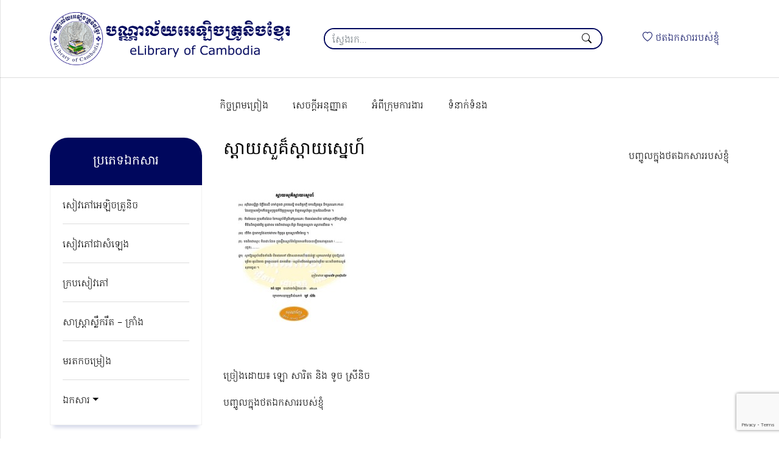

--- FILE ---
content_type: text/html; charset=UTF-8
request_url: https://www.elibraryofcambodia.org/sday-sou-sday-sne/
body_size: 8995
content:

<!DOCTYPE html>
<html lang="en">

<head>
<meta charset="UTF-8">
	<meta name="viewport" content="width=device-width, initial-scale=1">
	<link rel="profile" href="https://gmpg.org/xfn/11">

	<title>ស្ដាយសួគ៏ស្ដាយស្នេហ៍ &#8211; បណ្ណាល័យអេឡិចត្រូនិចខ្មែរ</title>
<meta name='robots' content='max-image-preview:large' />
	<style>img:is([sizes="auto" i], [sizes^="auto," i]) { contain-intrinsic-size: 3000px 1500px }</style>
	<link rel='dns-prefetch' href='//cdn.jsdelivr.net' />
<link rel="alternate" type="application/rss+xml" title="បណ្ណាល័យអេឡិចត្រូនិចខ្មែរ &raquo; Feed" href="https://www.elibraryofcambodia.org/feed/" />
<link rel="alternate" type="application/rss+xml" title="បណ្ណាល័យអេឡិចត្រូនិចខ្មែរ &raquo; Comments Feed" href="https://www.elibraryofcambodia.org/comments/feed/" />
<meta property='fb:app_id' content='332367590161171' /><meta property='og:title' content='ស្ដាយសួគ៏ស្ដាយស្នេហ៍' /><meta property='og:site_name' content='បណ្ណាល័យអេឡិចត្រូនិចខ្មែរ' /><meta property='og:url' content='https://www.elibraryofcambodia.org/sday-sou-sday-sne/' /><meta property='og:description' content='ច្រៀងដោយ៖ ឡោ សារិត​ និង ទូច ស្រីនិច បញ្ចូលក្នុងថតឯកសាររបស់ខ្ញុំ' /><meta property='og:type' content='article' /><meta property="og:image" content="https://www.elibraryofcambodia.org/wp-content/themes/elibraryofcambodia/assets/images/.png" /><meta property='og:image:type' content='image/jpeg /><meta property='og:image:width' content='1024' /><meta property='og:image:height' content='768' /><script>
window._wpemojiSettings = {"baseUrl":"https:\/\/s.w.org\/images\/core\/emoji\/15.0.3\/72x72\/","ext":".png","svgUrl":"https:\/\/s.w.org\/images\/core\/emoji\/15.0.3\/svg\/","svgExt":".svg","source":{"concatemoji":"https:\/\/www.elibraryofcambodia.org\/elib\/wp-includes\/js\/wp-emoji-release.min.js"}};
/*! This file is auto-generated */
!function(i,n){var o,s,e;function c(e){try{var t={supportTests:e,timestamp:(new Date).valueOf()};sessionStorage.setItem(o,JSON.stringify(t))}catch(e){}}function p(e,t,n){e.clearRect(0,0,e.canvas.width,e.canvas.height),e.fillText(t,0,0);var t=new Uint32Array(e.getImageData(0,0,e.canvas.width,e.canvas.height).data),r=(e.clearRect(0,0,e.canvas.width,e.canvas.height),e.fillText(n,0,0),new Uint32Array(e.getImageData(0,0,e.canvas.width,e.canvas.height).data));return t.every(function(e,t){return e===r[t]})}function u(e,t,n){switch(t){case"flag":return n(e,"\ud83c\udff3\ufe0f\u200d\u26a7\ufe0f","\ud83c\udff3\ufe0f\u200b\u26a7\ufe0f")?!1:!n(e,"\ud83c\uddfa\ud83c\uddf3","\ud83c\uddfa\u200b\ud83c\uddf3")&&!n(e,"\ud83c\udff4\udb40\udc67\udb40\udc62\udb40\udc65\udb40\udc6e\udb40\udc67\udb40\udc7f","\ud83c\udff4\u200b\udb40\udc67\u200b\udb40\udc62\u200b\udb40\udc65\u200b\udb40\udc6e\u200b\udb40\udc67\u200b\udb40\udc7f");case"emoji":return!n(e,"\ud83d\udc26\u200d\u2b1b","\ud83d\udc26\u200b\u2b1b")}return!1}function f(e,t,n){var r="undefined"!=typeof WorkerGlobalScope&&self instanceof WorkerGlobalScope?new OffscreenCanvas(300,150):i.createElement("canvas"),a=r.getContext("2d",{willReadFrequently:!0}),o=(a.textBaseline="top",a.font="600 32px Arial",{});return e.forEach(function(e){o[e]=t(a,e,n)}),o}function t(e){var t=i.createElement("script");t.src=e,t.defer=!0,i.head.appendChild(t)}"undefined"!=typeof Promise&&(o="wpEmojiSettingsSupports",s=["flag","emoji"],n.supports={everything:!0,everythingExceptFlag:!0},e=new Promise(function(e){i.addEventListener("DOMContentLoaded",e,{once:!0})}),new Promise(function(t){var n=function(){try{var e=JSON.parse(sessionStorage.getItem(o));if("object"==typeof e&&"number"==typeof e.timestamp&&(new Date).valueOf()<e.timestamp+604800&&"object"==typeof e.supportTests)return e.supportTests}catch(e){}return null}();if(!n){if("undefined"!=typeof Worker&&"undefined"!=typeof OffscreenCanvas&&"undefined"!=typeof URL&&URL.createObjectURL&&"undefined"!=typeof Blob)try{var e="postMessage("+f.toString()+"("+[JSON.stringify(s),u.toString(),p.toString()].join(",")+"));",r=new Blob([e],{type:"text/javascript"}),a=new Worker(URL.createObjectURL(r),{name:"wpTestEmojiSupports"});return void(a.onmessage=function(e){c(n=e.data),a.terminate(),t(n)})}catch(e){}c(n=f(s,u,p))}t(n)}).then(function(e){for(var t in e)n.supports[t]=e[t],n.supports.everything=n.supports.everything&&n.supports[t],"flag"!==t&&(n.supports.everythingExceptFlag=n.supports.everythingExceptFlag&&n.supports[t]);n.supports.everythingExceptFlag=n.supports.everythingExceptFlag&&!n.supports.flag,n.DOMReady=!1,n.readyCallback=function(){n.DOMReady=!0}}).then(function(){return e}).then(function(){var e;n.supports.everything||(n.readyCallback(),(e=n.source||{}).concatemoji?t(e.concatemoji):e.wpemoji&&e.twemoji&&(t(e.twemoji),t(e.wpemoji)))}))}((window,document),window._wpemojiSettings);
</script>
<link rel='stylesheet' id='pt-cv-public-style-css' href='https://www.elibraryofcambodia.org/wp-content/plugins/content-views-query-and-display-post-page/public/assets/css/cv.css' media='all' />
<style id='wp-emoji-styles-inline-css'>

	img.wp-smiley, img.emoji {
		display: inline !important;
		border: none !important;
		box-shadow: none !important;
		height: 1em !important;
		width: 1em !important;
		margin: 0 0.07em !important;
		vertical-align: -0.1em !important;
		background: none !important;
		padding: 0 !important;
	}
</style>
<link rel='stylesheet' id='wp-block-library-css' href='https://www.elibraryofcambodia.org/elib/wp-includes/css/dist/block-library/style.min.css' media='all' />
<link rel='stylesheet' id='gutenberg-pdfjs-css' href='https://www.elibraryofcambodia.org/wp-content/plugins/pdfjs-viewer-shortcode/inc/../blocks/dist/style.css' media='all' />
<style id='classic-theme-styles-inline-css'>
/*! This file is auto-generated */
.wp-block-button__link{color:#fff;background-color:#32373c;border-radius:9999px;box-shadow:none;text-decoration:none;padding:calc(.667em + 2px) calc(1.333em + 2px);font-size:1.125em}.wp-block-file__button{background:#32373c;color:#fff;text-decoration:none}
</style>
<style id='global-styles-inline-css'>
:root{--wp--preset--aspect-ratio--square: 1;--wp--preset--aspect-ratio--4-3: 4/3;--wp--preset--aspect-ratio--3-4: 3/4;--wp--preset--aspect-ratio--3-2: 3/2;--wp--preset--aspect-ratio--2-3: 2/3;--wp--preset--aspect-ratio--16-9: 16/9;--wp--preset--aspect-ratio--9-16: 9/16;--wp--preset--color--black: #000000;--wp--preset--color--cyan-bluish-gray: #abb8c3;--wp--preset--color--white: #ffffff;--wp--preset--color--pale-pink: #f78da7;--wp--preset--color--vivid-red: #cf2e2e;--wp--preset--color--luminous-vivid-orange: #ff6900;--wp--preset--color--luminous-vivid-amber: #fcb900;--wp--preset--color--light-green-cyan: #7bdcb5;--wp--preset--color--vivid-green-cyan: #00d084;--wp--preset--color--pale-cyan-blue: #8ed1fc;--wp--preset--color--vivid-cyan-blue: #0693e3;--wp--preset--color--vivid-purple: #9b51e0;--wp--preset--gradient--vivid-cyan-blue-to-vivid-purple: linear-gradient(135deg,rgba(6,147,227,1) 0%,rgb(155,81,224) 100%);--wp--preset--gradient--light-green-cyan-to-vivid-green-cyan: linear-gradient(135deg,rgb(122,220,180) 0%,rgb(0,208,130) 100%);--wp--preset--gradient--luminous-vivid-amber-to-luminous-vivid-orange: linear-gradient(135deg,rgba(252,185,0,1) 0%,rgba(255,105,0,1) 100%);--wp--preset--gradient--luminous-vivid-orange-to-vivid-red: linear-gradient(135deg,rgba(255,105,0,1) 0%,rgb(207,46,46) 100%);--wp--preset--gradient--very-light-gray-to-cyan-bluish-gray: linear-gradient(135deg,rgb(238,238,238) 0%,rgb(169,184,195) 100%);--wp--preset--gradient--cool-to-warm-spectrum: linear-gradient(135deg,rgb(74,234,220) 0%,rgb(151,120,209) 20%,rgb(207,42,186) 40%,rgb(238,44,130) 60%,rgb(251,105,98) 80%,rgb(254,248,76) 100%);--wp--preset--gradient--blush-light-purple: linear-gradient(135deg,rgb(255,206,236) 0%,rgb(152,150,240) 100%);--wp--preset--gradient--blush-bordeaux: linear-gradient(135deg,rgb(254,205,165) 0%,rgb(254,45,45) 50%,rgb(107,0,62) 100%);--wp--preset--gradient--luminous-dusk: linear-gradient(135deg,rgb(255,203,112) 0%,rgb(199,81,192) 50%,rgb(65,88,208) 100%);--wp--preset--gradient--pale-ocean: linear-gradient(135deg,rgb(255,245,203) 0%,rgb(182,227,212) 50%,rgb(51,167,181) 100%);--wp--preset--gradient--electric-grass: linear-gradient(135deg,rgb(202,248,128) 0%,rgb(113,206,126) 100%);--wp--preset--gradient--midnight: linear-gradient(135deg,rgb(2,3,129) 0%,rgb(40,116,252) 100%);--wp--preset--font-size--small: 13px;--wp--preset--font-size--medium: 20px;--wp--preset--font-size--large: 36px;--wp--preset--font-size--x-large: 42px;--wp--preset--spacing--20: 0.44rem;--wp--preset--spacing--30: 0.67rem;--wp--preset--spacing--40: 1rem;--wp--preset--spacing--50: 1.5rem;--wp--preset--spacing--60: 2.25rem;--wp--preset--spacing--70: 3.38rem;--wp--preset--spacing--80: 5.06rem;--wp--preset--shadow--natural: 6px 6px 9px rgba(0, 0, 0, 0.2);--wp--preset--shadow--deep: 12px 12px 50px rgba(0, 0, 0, 0.4);--wp--preset--shadow--sharp: 6px 6px 0px rgba(0, 0, 0, 0.2);--wp--preset--shadow--outlined: 6px 6px 0px -3px rgba(255, 255, 255, 1), 6px 6px rgba(0, 0, 0, 1);--wp--preset--shadow--crisp: 6px 6px 0px rgba(0, 0, 0, 1);}:where(.is-layout-flex){gap: 0.5em;}:where(.is-layout-grid){gap: 0.5em;}body .is-layout-flex{display: flex;}.is-layout-flex{flex-wrap: wrap;align-items: center;}.is-layout-flex > :is(*, div){margin: 0;}body .is-layout-grid{display: grid;}.is-layout-grid > :is(*, div){margin: 0;}:where(.wp-block-columns.is-layout-flex){gap: 2em;}:where(.wp-block-columns.is-layout-grid){gap: 2em;}:where(.wp-block-post-template.is-layout-flex){gap: 1.25em;}:where(.wp-block-post-template.is-layout-grid){gap: 1.25em;}.has-black-color{color: var(--wp--preset--color--black) !important;}.has-cyan-bluish-gray-color{color: var(--wp--preset--color--cyan-bluish-gray) !important;}.has-white-color{color: var(--wp--preset--color--white) !important;}.has-pale-pink-color{color: var(--wp--preset--color--pale-pink) !important;}.has-vivid-red-color{color: var(--wp--preset--color--vivid-red) !important;}.has-luminous-vivid-orange-color{color: var(--wp--preset--color--luminous-vivid-orange) !important;}.has-luminous-vivid-amber-color{color: var(--wp--preset--color--luminous-vivid-amber) !important;}.has-light-green-cyan-color{color: var(--wp--preset--color--light-green-cyan) !important;}.has-vivid-green-cyan-color{color: var(--wp--preset--color--vivid-green-cyan) !important;}.has-pale-cyan-blue-color{color: var(--wp--preset--color--pale-cyan-blue) !important;}.has-vivid-cyan-blue-color{color: var(--wp--preset--color--vivid-cyan-blue) !important;}.has-vivid-purple-color{color: var(--wp--preset--color--vivid-purple) !important;}.has-black-background-color{background-color: var(--wp--preset--color--black) !important;}.has-cyan-bluish-gray-background-color{background-color: var(--wp--preset--color--cyan-bluish-gray) !important;}.has-white-background-color{background-color: var(--wp--preset--color--white) !important;}.has-pale-pink-background-color{background-color: var(--wp--preset--color--pale-pink) !important;}.has-vivid-red-background-color{background-color: var(--wp--preset--color--vivid-red) !important;}.has-luminous-vivid-orange-background-color{background-color: var(--wp--preset--color--luminous-vivid-orange) !important;}.has-luminous-vivid-amber-background-color{background-color: var(--wp--preset--color--luminous-vivid-amber) !important;}.has-light-green-cyan-background-color{background-color: var(--wp--preset--color--light-green-cyan) !important;}.has-vivid-green-cyan-background-color{background-color: var(--wp--preset--color--vivid-green-cyan) !important;}.has-pale-cyan-blue-background-color{background-color: var(--wp--preset--color--pale-cyan-blue) !important;}.has-vivid-cyan-blue-background-color{background-color: var(--wp--preset--color--vivid-cyan-blue) !important;}.has-vivid-purple-background-color{background-color: var(--wp--preset--color--vivid-purple) !important;}.has-black-border-color{border-color: var(--wp--preset--color--black) !important;}.has-cyan-bluish-gray-border-color{border-color: var(--wp--preset--color--cyan-bluish-gray) !important;}.has-white-border-color{border-color: var(--wp--preset--color--white) !important;}.has-pale-pink-border-color{border-color: var(--wp--preset--color--pale-pink) !important;}.has-vivid-red-border-color{border-color: var(--wp--preset--color--vivid-red) !important;}.has-luminous-vivid-orange-border-color{border-color: var(--wp--preset--color--luminous-vivid-orange) !important;}.has-luminous-vivid-amber-border-color{border-color: var(--wp--preset--color--luminous-vivid-amber) !important;}.has-light-green-cyan-border-color{border-color: var(--wp--preset--color--light-green-cyan) !important;}.has-vivid-green-cyan-border-color{border-color: var(--wp--preset--color--vivid-green-cyan) !important;}.has-pale-cyan-blue-border-color{border-color: var(--wp--preset--color--pale-cyan-blue) !important;}.has-vivid-cyan-blue-border-color{border-color: var(--wp--preset--color--vivid-cyan-blue) !important;}.has-vivid-purple-border-color{border-color: var(--wp--preset--color--vivid-purple) !important;}.has-vivid-cyan-blue-to-vivid-purple-gradient-background{background: var(--wp--preset--gradient--vivid-cyan-blue-to-vivid-purple) !important;}.has-light-green-cyan-to-vivid-green-cyan-gradient-background{background: var(--wp--preset--gradient--light-green-cyan-to-vivid-green-cyan) !important;}.has-luminous-vivid-amber-to-luminous-vivid-orange-gradient-background{background: var(--wp--preset--gradient--luminous-vivid-amber-to-luminous-vivid-orange) !important;}.has-luminous-vivid-orange-to-vivid-red-gradient-background{background: var(--wp--preset--gradient--luminous-vivid-orange-to-vivid-red) !important;}.has-very-light-gray-to-cyan-bluish-gray-gradient-background{background: var(--wp--preset--gradient--very-light-gray-to-cyan-bluish-gray) !important;}.has-cool-to-warm-spectrum-gradient-background{background: var(--wp--preset--gradient--cool-to-warm-spectrum) !important;}.has-blush-light-purple-gradient-background{background: var(--wp--preset--gradient--blush-light-purple) !important;}.has-blush-bordeaux-gradient-background{background: var(--wp--preset--gradient--blush-bordeaux) !important;}.has-luminous-dusk-gradient-background{background: var(--wp--preset--gradient--luminous-dusk) !important;}.has-pale-ocean-gradient-background{background: var(--wp--preset--gradient--pale-ocean) !important;}.has-electric-grass-gradient-background{background: var(--wp--preset--gradient--electric-grass) !important;}.has-midnight-gradient-background{background: var(--wp--preset--gradient--midnight) !important;}.has-small-font-size{font-size: var(--wp--preset--font-size--small) !important;}.has-medium-font-size{font-size: var(--wp--preset--font-size--medium) !important;}.has-large-font-size{font-size: var(--wp--preset--font-size--large) !important;}.has-x-large-font-size{font-size: var(--wp--preset--font-size--x-large) !important;}
:where(.wp-block-post-template.is-layout-flex){gap: 1.25em;}:where(.wp-block-post-template.is-layout-grid){gap: 1.25em;}
:where(.wp-block-columns.is-layout-flex){gap: 2em;}:where(.wp-block-columns.is-layout-grid){gap: 2em;}
:root :where(.wp-block-pullquote){font-size: 1.5em;line-height: 1.6;}
</style>
<link rel='stylesheet' id='contact-form-7-css' href='https://www.elibraryofcambodia.org/wp-content/plugins/contact-form-7/includes/css/styles.css' media='all' />
<link rel='stylesheet' id='elib-bootstrap-icons-css' href='//cdn.jsdelivr.net/npm/bootstrap-icons@1.5.0/font/bootstrap-icons.css' media='all' />
<link rel='stylesheet' id='elib-style-css' href='https://www.elibraryofcambodia.org/wp-content/themes/elibraryofcambodia/style.css' media='all' />
<link rel='stylesheet' id='elib-print-css' href='https://www.elibraryofcambodia.org/wp-content/themes/elibraryofcambodia/assets/css/print.css' media='print' />
<script src="https://www.elibraryofcambodia.org/wp-content/themes/elibraryofcambodia/assets/js/jquery-3.6.0.min.js" id="jquery-js"></script>
<script id="favorites-js-extra">
var favorites_data = {"ajaxurl":"https:\/\/www.elibraryofcambodia.org\/elib\/wp-admin\/admin-ajax.php","nonce":"9dd72cb1a1","favorite":" \u1794\u1789\u17d2\u1785\u17bc\u179b\u1780\u17d2\u1793\u17bb\u1784\u1790\u178f\u17af\u1780\u179f\u17b6\u179a\u179a\u1794\u179f\u17cb\u1781\u17d2\u1789\u17bb\u17c6","favorited":" \u178a\u1780\u1785\u17c1\u1789\u1796\u17b8\u1790\u178f\u17af\u1780\u179f\u17b6\u179a\u179a\u1794\u179f\u17cb\u1781\u17d2\u1789\u17bb\u17c6","includecount":"","indicate_loading":"","loading_text":"Loading","loading_image":"","loading_image_active":"","loading_image_preload":"","cache_enabled":"1","button_options":{"button_type":"custom","custom_colors":false,"box_shadow":false,"include_count":false,"default":{"background_default":false,"border_default":false,"text_default":false,"icon_default":false,"count_default":false},"active":{"background_active":false,"border_active":false,"text_active":false,"icon_active":false,"count_active":false}},"authentication_modal_content":"<p>Please login to add favorites.<\/p>\n<p><a href=\"#\" data-favorites-modal-close>Dismiss this notice<\/a><\/p>\n","authentication_redirect":"","dev_mode":"","logged_in":"","user_id":"0","authentication_redirect_url":"https:\/\/www.elibraryofcambodia.org\/elib\/wp-login.php"};
</script>
<script src="https://www.elibraryofcambodia.org/wp-content/plugins/favorites/assets/js/favorites.min.js" id="favorites-js"></script>
<link rel="https://api.w.org/" href="https://www.elibraryofcambodia.org/wp-json/" /><link rel="alternate" title="JSON" type="application/json" href="https://www.elibraryofcambodia.org/wp-json/wp/v2/posts/13197" /><link rel="EditURI" type="application/rsd+xml" title="RSD" href="https://www.elibraryofcambodia.org/elib/xmlrpc.php?rsd" />
<link rel="canonical" href="https://www.elibraryofcambodia.org/sday-sou-sday-sne/" />
<link rel='shortlink' href='https://www.elibraryofcambodia.org/?p=13197' />
<link rel="alternate" title="oEmbed (JSON)" type="application/json+oembed" href="https://www.elibraryofcambodia.org/wp-json/oembed/1.0/embed?url=https%3A%2F%2Fwww.elibraryofcambodia.org%2Fsday-sou-sday-sne%2F" />
<link rel="alternate" title="oEmbed (XML)" type="text/xml+oembed" href="https://www.elibraryofcambodia.org/wp-json/oembed/1.0/embed?url=https%3A%2F%2Fwww.elibraryofcambodia.org%2Fsday-sou-sday-sne%2F&#038;format=xml" />
<link rel="icon" href="https://www.elibraryofcambodia.org/wp-content/uploads/2022/06/cropped-favicon-2-32x32.png" sizes="32x32" />
<link rel="icon" href="https://www.elibraryofcambodia.org/wp-content/uploads/2022/06/cropped-favicon-2-192x192.png" sizes="192x192" />
<link rel="apple-touch-icon" href="https://www.elibraryofcambodia.org/wp-content/uploads/2022/06/cropped-favicon-2-180x180.png" />
<meta name="msapplication-TileImage" content="https://www.elibraryofcambodia.org/wp-content/uploads/2022/06/cropped-favicon-2-270x270.png" />

	<!-- HTML5 shim and Respond.js for IE8 support of HTML5 elements and media queries -->
    <!-- WARNING: Respond.js doesn't work if you view the page via file:// -->
    <!--[if lt IE 9]>
			<script src="/js/html5shiv.min.js"></script>
			<script src="/js/respond.min.js"></script>
	<![endif]-->

	<noscript class="alert alert-warning">This website works best with JavaScript enabled.</noscript>
</head>

<body class="post-template-default single single-post postid-13197 single-format-image wp-custom-logo no-sidebar">

	<div class="slidein-menu-backdrop">
        <!-- Draw user attention to the slidein menu -->
    </div>

    <div class="slidein-menu">

    <a href="https://www.elibraryofcambodia.org/" class="navbar-brand" rel="home"><img width="1200" height="260" src="https://www.elibraryofcambodia.org/wp-content/uploads/2022/06/logo.png" class="custom-logo" alt="eLibrary of Cambodia Logo" decoding="async" fetchpriority="high" srcset="https://www.elibraryofcambodia.org/wp-content/uploads/2022/06/logo.png 1200w, https://www.elibraryofcambodia.org/wp-content/uploads/2022/06/logo-300x65.png 300w, https://www.elibraryofcambodia.org/wp-content/uploads/2022/06/logo-1024x222.png 1024w, https://www.elibraryofcambodia.org/wp-content/uploads/2022/06/logo-768x166.png 768w" sizes="(max-width: 1200px) 100vw, 1200px" /></a>
            <span class="d-none">បណ្ណាល័យអេឡិចត្រូនិចខ្មែរ</span>
    
        <ul class="nav slidein-nav my-3">
            
        <li  id="menu-item-89390" class="menu-item menu-item-type-custom menu-item-object-custom menu-item-has-children dropdown nav-item nav-item-89390"><a href="#" class="nav-link  dropdown-toggle" data-bs-toggle="dropdown" aria-haspopup="true" aria-expanded="false">អំពីគេហទំព័រ</a>
<ul class="dropdown-menu  depth_0">
	<li  id="menu-item-89392" class="menu-item menu-item-type-post_type menu-item-object-page nav-item nav-item-89392"><a href="https://www.elibraryofcambodia.org/authorization/" class="dropdown-item ">សេចក្ដីអនុញ្ញាត</a></li>
	<li  id="menu-item-89393" class="menu-item menu-item-type-post_type menu-item-object-page nav-item nav-item-89393"><a href="https://www.elibraryofcambodia.org/agreement/" class="dropdown-item ">កិច្ចព្រមព្រៀង</a></li>
	<li  id="menu-item-89395" class="menu-item menu-item-type-post_type menu-item-object-page nav-item nav-item-89395"><a href="https://www.elibraryofcambodia.org/about-elibrary-of-cambodia/" class="dropdown-item ">អំពីក្រុមការងារ</a></li>
	<li  id="menu-item-89391" class="menu-item menu-item-type-post_type menu-item-object-page nav-item nav-item-89391"><a href="https://www.elibraryofcambodia.org/contact/" class="dropdown-item ">ទំនាក់ទំនង</a></li>
</ul>
</li>
<li  id="menu-item-89411" class="menu-item menu-item-type-post_type menu-item-object-page menu-item-home nav-item nav-item-89411"><a href="https://www.elibraryofcambodia.org/" class="nav-link ">សៀវភៅអេឡិចត្រូនិច</a></li>
<li  id="menu-item-89406" class="menu-item menu-item-type-post_type menu-item-object-page nav-item nav-item-89406"><a href="https://www.elibraryofcambodia.org/page-audio-books/" class="nav-link ">សៀវភៅជាសំឡេង</a></li>
<li  id="menu-item-89410" class="menu-item menu-item-type-post_type menu-item-object-page nav-item nav-item-89410"><a href="https://www.elibraryofcambodia.org/page-book-covers/" class="nav-link ">ក្របសៀវភៅ</a></li>
<li  id="menu-item-89409" class="menu-item menu-item-type-post_type menu-item-object-page nav-item nav-item-89409"><a href="https://www.elibraryofcambodia.org/page-esastra/" class="nav-link ">សាស្ត្រាស្លឹករឹត – ក្រាំង</a></li>
<li  id="menu-item-89408" class="menu-item menu-item-type-post_type menu-item-object-page nav-item nav-item-89408"><a href="https://www.elibraryofcambodia.org/page-songs/" class="nav-link ">មរតកចម្រៀង</a></li>
<li  id="menu-item-89407" class="menu-item menu-item-type-post_type menu-item-object-page nav-item nav-item-89407"><a href="https://www.elibraryofcambodia.org/page-documents/" class="nav-link ">ឯកសារ</a></li>

        </ul>

        <a href="#" class="close-button">Close</a>

    </div>
    <header>

        <nav class="navbar navbar-expand-md navbar-light bg-light">

            <div class="container">

                <div class="sitewide-logo">
					<a href="https://www.elibraryofcambodia.org/" class="navbar-brand" rel="home"><img width="1200" height="260" src="https://www.elibraryofcambodia.org/wp-content/uploads/2022/06/logo.png" class="custom-logo" alt="eLibrary of Cambodia Logo" decoding="async" srcset="https://www.elibraryofcambodia.org/wp-content/uploads/2022/06/logo.png 1200w, https://www.elibraryofcambodia.org/wp-content/uploads/2022/06/logo-300x65.png 300w, https://www.elibraryofcambodia.org/wp-content/uploads/2022/06/logo-1024x222.png 1024w, https://www.elibraryofcambodia.org/wp-content/uploads/2022/06/logo-768x166.png 768w" sizes="(max-width: 1200px) 100vw, 1200px" /></a>
											<span class="d-none">បណ្ណាល័យអេឡិចត្រូនិចខ្មែរ</span>
					                </div>

				
<div class="search-box">
	<form action="https://www.elibraryofcambodia.org/" class="search " method="get">
		<div class="form-group">
			<input type="text" id="searchControl" class="form-control" name="s" placeholder="ស្វែងរក..." value="">
		</div>
		<button type="submit"><span class="bi-search"></span></button>
	</form>
</div>

                <div class="wishlist-menu">
                    <ul class="nav">
                        
						<li  id="menu-item-89387" class="menu-item menu-item-type-post_type menu-item-object-page nav-item nav-item-89387"><a href="https://www.elibraryofcambodia.org/page-wishlist/" class="nav-link "><span class="bi-heart"></span> ថតឯកសាររបស់ខ្ញុំ</a></li>

                    </ul>
                </div>

                <button class="navbar-toggler" type="button" data-bs-toggle="collapse" data-bs-target="#navbarSupportedContent" aria-controls="navbarSupportedContent" aria-expanded="false" aria-label="Toggle navigation">
                    <span class="navbar-toggler-icon"></span>
                </button>

            </div>

        </nav>

        <div class="menu mt-4">
            <div class="container">
                <div class="collapse navbar-collapse col-md-9 offset-md-3" id="main-menu">
                    <ul class="nav navbar-nav">
                        
						<li  id="menu-item-89374" class="menu-item menu-item-type-post_type menu-item-object-page nav-item nav-item-89374"><a href="https://www.elibraryofcambodia.org/agreement/" class="nav-link ">កិច្ចព្រមព្រៀង</a></li>
<li  id="menu-item-89375" class="menu-item menu-item-type-post_type menu-item-object-page nav-item nav-item-89375"><a href="https://www.elibraryofcambodia.org/authorization/" class="nav-link ">សេចក្ដីអនុញ្ញាត</a></li>
<li  id="menu-item-89377" class="menu-item menu-item-type-post_type menu-item-object-page nav-item nav-item-89377"><a href="https://www.elibraryofcambodia.org/about-elibrary-of-cambodia/" class="nav-link ">អំពីក្រុមការងារ</a></li>
<li  id="menu-item-89384" class="menu-item menu-item-type-post_type menu-item-object-page nav-item nav-item-89384"><a href="https://www.elibraryofcambodia.org/contact/" class="nav-link ">ទំនាក់ទំនង</a></li>

                    </ul>
                </div>
            </div>
        </div>

    </header>


	<main id="primary" class="site-main">
		
<div class="container">
    <div class="row">
        <div class="col-md-3 sidebar">
            <div class="sidebar-menu">
                <h2>ប្រភេទឯកសារ</h2>
                <ul class="nav flex-column">
                    <li  id="menu-item-89417" class="menu-item menu-item-type-post_type menu-item-object-page menu-item-home nav-item nav-item-89417"><a href="https://www.elibraryofcambodia.org/" class="nav-link ">សៀវភៅអេឡិចត្រូនិច</a></li>
<li  id="menu-item-89416" class="menu-item menu-item-type-post_type menu-item-object-page nav-item nav-item-89416"><a href="https://www.elibraryofcambodia.org/page-audio-books/" class="nav-link ">សៀវភៅជាសំឡេង</a></li>
<li  id="menu-item-89415" class="menu-item menu-item-type-post_type menu-item-object-page nav-item nav-item-89415"><a href="https://www.elibraryofcambodia.org/page-book-covers/" class="nav-link ">ក្របសៀវភៅ</a></li>
<li  id="menu-item-89414" class="menu-item menu-item-type-post_type menu-item-object-page nav-item nav-item-89414"><a href="https://www.elibraryofcambodia.org/page-esastra/" class="nav-link ">សាស្ត្រាស្លឹករឹត – ក្រាំង</a></li>
<li  id="menu-item-89413" class="menu-item menu-item-type-post_type menu-item-object-page nav-item nav-item-89413"><a href="https://www.elibraryofcambodia.org/page-songs/" class="nav-link ">មរតកចម្រៀង</a></li>
<li  id="menu-item-89412" class="menu-item menu-item-type-post_type menu-item-object-page menu-item-has-children dropdown nav-item nav-item-89412"><a href="https://www.elibraryofcambodia.org/page-documents/" class="nav-link  dropdown-toggle" data-bs-toggle="dropdown" aria-haspopup="true" aria-expanded="false">ឯកសារ</a>
<ul class="dropdown-menu  depth_0">
	<li  id="menu-item-137437" class="menu-item menu-item-type-post_type menu-item-object-page nav-item nav-item-137437"><a href="https://www.elibraryofcambodia.org/%e1%9e%96%e1%9f%92%e1%9e%9a%e1%9f%86%e1%9e%8a%e1%9f%82%e1%9e%93%e1%9e%81%e1%9f%92%e1%9e%98%e1%9f%82%e1%9e%9a-%e1%9e%9c%e1%9f%80%e1%9e%8f%e1%9e%8e%e1%9e%b6%e1%9e%98/" class="dropdown-item ">ព្រំដែនខ្មែរ វៀតណាម</a></li>
</ul>
</li>
                </ul>
            </div>
        </div>
        <div class="col-md-9">

			<div class="entry-content">

				<div class="heading"><h1 class="entry-title">ស្ដាយសួគ៏ស្ដាយស្នេហ៍</h1><ul class="nav">
									<li><a class="simplefavorite-button" data-postid="13197" data-siteid="1" data-groupid="1" data-favoritecount="0" style=""> បញ្ចូលក្នុងថតឯកសាររបស់ខ្ញុំ</a></li>
								</ul></div><p><a href="http://www.elibraryofcambodia.org/wp-content/uploads/2014/11/sday-sou-sday-sne.jpg"><img decoding="async" class="alignnone size-medium wp-image-13198" src="http://www.elibraryofcambodia.org/wp-content/uploads/2014/11/sday-sou-sday-sne-232x300.jpg" alt="sday sou sday sne" width="232" height="300" srcset="https://www.elibraryofcambodia.org/wp-content/uploads/2014/11/sday-sou-sday-sne-232x300.jpg 232w, https://www.elibraryofcambodia.org/wp-content/uploads/2014/11/sday-sou-sday-sne-624x806.jpg 624w, https://www.elibraryofcambodia.org/wp-content/uploads/2014/11/sday-sou-sday-sne.jpg 638w" sizes="(max-width: 232px) 100vw, 232px" /></a></p>
<p><span id="more-13197"></span></p>
<p>ច្រៀងដោយ៖ ឡោ សារិត​ និង ទូច ស្រីនិច</p>
<a class="simplefavorite-button" data-postid="13197" data-siteid="1" data-groupid="1" data-favoritecount="0" style=""> បញ្ចូលក្នុងថតឯកសាររបស់ខ្ញុំ</a>				
			</div>

		</div>
	</div>
</div>
	</main><!-- #main -->


	<footer>

        <div class="footer-top">
            <div class="container">
                <p>អ្វីៗទាំងអស់ដែលតម្កល់ទុកនៅក្នុង បណ្ណាល័យអេឡិចត្រូនិចខ្មែរ ជាសម្បតិ្តរបស់ខ្មែរទាំងអស់គ្នា សម្រាប់បម្រើជាប្រយោជន៍សាធារណៈ ដោយមិនគិតរក និងយកកម្រៃ ព្រមទាំង អាចឱ្យយើងខ្ញុំបានជួយប្រទេសជាតិ បានមួយភាគតូចផងដែរ។</p>
            </div>
        </div>

        <div class="footer-bottom">
            <div class="container">
                <div class="row">
                    <div class="copyright">
                        <p>រក្សាសិទ្ធិគ្រប់យ៉ាងដោយបណ្ណាល័យអេឡិចត្រូនិចខ្មែរ &copy; 2012 - 2022 | Designed &amp; Developed by <a href="https://vannkorn.com" target="_blank">Vannkorn</a></p>
                    </div>
                </div>
            </div>
        </div>
    </footer>

    <a href="#" class="to-top"><span class="bi-chevron-up"></span></a>

<script src="https://www.elibraryofcambodia.org/elib/wp-includes/js/dist/hooks.min.js" id="wp-hooks-js"></script>
<script src="https://www.elibraryofcambodia.org/elib/wp-includes/js/dist/i18n.min.js" id="wp-i18n-js"></script>
<script id="wp-i18n-js-after">
wp.i18n.setLocaleData( { 'text direction\u0004ltr': [ 'ltr' ] } );
</script>
<script src="https://www.elibraryofcambodia.org/wp-content/plugins/contact-form-7/includes/swv/js/index.js" id="swv-js"></script>
<script id="contact-form-7-js-before">
var wpcf7 = {
    "api": {
        "root": "https:\/\/www.elibraryofcambodia.org\/wp-json\/",
        "namespace": "contact-form-7\/v1"
    }
};
</script>
<script src="https://www.elibraryofcambodia.org/wp-content/plugins/contact-form-7/includes/js/index.js" id="contact-form-7-js"></script>
<script id="pt-cv-content-views-script-js-extra">
var PT_CV_PUBLIC = {"_prefix":"pt-cv-","page_to_show":"5","_nonce":"283d164f28","is_admin":"","is_mobile":"","ajaxurl":"https:\/\/www.elibraryofcambodia.org\/elib\/wp-admin\/admin-ajax.php","lang":"","loading_image_src":"data:image\/gif;base64,R0lGODlhDwAPALMPAMrKygwMDJOTkz09PZWVla+vr3p6euTk5M7OzuXl5TMzMwAAAJmZmWZmZszMzP\/\/\/yH\/[base64]\/wyVlamTi3nSdgwFNdhEJgTJoNyoB9ISYoQmdjiZPcj7EYCAeCF1gEDo4Dz2eIAAAh+QQFCgAPACwCAAAADQANAAAEM\/DJBxiYeLKdX3IJZT1FU0iIg2RNKx3OkZVnZ98ToRD4MyiDnkAh6BkNC0MvsAj0kMpHBAAh+QQFCgAPACwGAAAACQAPAAAEMDC59KpFDll73HkAA2wVY5KgiK5b0RRoI6MuzG6EQqCDMlSGheEhUAgqgUUAFRySIgAh+QQFCgAPACwCAAIADQANAAAEM\/DJKZNLND\/[base64]"};
var PT_CV_PAGINATION = {"first":"\u00ab","prev":"\u2039","next":"\u203a","last":"\u00bb","goto_first":"Go to first page","goto_prev":"Go to previous page","goto_next":"Go to next page","goto_last":"Go to last page","current_page":"Current page is","goto_page":"Go to page"};
</script>
<script src="https://www.elibraryofcambodia.org/wp-content/plugins/content-views-query-and-display-post-page/public/assets/js/cv.js" id="pt-cv-content-views-script-js"></script>
<script src="https://www.elibraryofcambodia.org/wp-content/themes/elibraryofcambodia/assets/js/popper.min.js" id="elib-popperjs-js"></script>
<script src="https://www.elibraryofcambodia.org/wp-content/themes/elibraryofcambodia/assets/js/bootstrap.bundle.min.js" id="elib-bootstrap-js"></script>
<script src="https://www.elibraryofcambodia.org/wp-content/themes/elibraryofcambodia/assets/js/lity.js" id="elib-lity-js"></script>
<script src="https://www.elibraryofcambodia.org/wp-content/themes/elibraryofcambodia/assets/js/script.js" id="elib-main-js"></script>
<script src="https://www.google.com/recaptcha/api.js?render=6Ld3BWsgAAAAAN-Auqz9WCfTnPlXIgYLQRQv1Z2F&amp;ver=3.0" id="google-recaptcha-js"></script>
<script src="https://www.elibraryofcambodia.org/elib/wp-includes/js/dist/vendor/wp-polyfill.min.js" id="wp-polyfill-js"></script>
<script id="wpcf7-recaptcha-js-before">
var wpcf7_recaptcha = {
    "sitekey": "6Ld3BWsgAAAAAN-Auqz9WCfTnPlXIgYLQRQv1Z2F",
    "actions": {
        "homepage": "homepage",
        "contactform": "contactform"
    }
};
</script>
<script src="https://www.elibraryofcambodia.org/wp-content/plugins/contact-form-7/modules/recaptcha/index.js" id="wpcf7-recaptcha-js"></script>
<script type="text/javascript">
window.addEventListener("load", function(event) {
jQuery(".cfx_form_main,.wpcf7-form,.wpforms-form,.gform_wrapper form").each(function(){
var form=jQuery(this); 
var screen_width=""; var screen_height="";
 if(screen_width == ""){
 if(screen){
   screen_width=screen.width;  
 }else{
     screen_width=jQuery(window).width();
 }    }  
  if(screen_height == ""){
 if(screen){
   screen_height=screen.height;  
 }else{
     screen_height=jQuery(window).height();
 }    }
form.append('<input type="hidden" name="vx_width" value="'+screen_width+'">');
form.append('<input type="hidden" name="vx_height" value="'+screen_height+'">');
form.append('<input type="hidden" name="vx_url" value="'+window.location.href+'">');  
}); 

});
</script> 

</body>
</html>


--- FILE ---
content_type: text/html; charset=utf-8
request_url: https://www.google.com/recaptcha/api2/anchor?ar=1&k=6Ld3BWsgAAAAAN-Auqz9WCfTnPlXIgYLQRQv1Z2F&co=aHR0cHM6Ly93d3cuZWxpYnJhcnlvZmNhbWJvZGlhLm9yZzo0NDM.&hl=en&v=PoyoqOPhxBO7pBk68S4YbpHZ&size=invisible&anchor-ms=20000&execute-ms=30000&cb=v7ujtrzdyq2y
body_size: 48571
content:
<!DOCTYPE HTML><html dir="ltr" lang="en"><head><meta http-equiv="Content-Type" content="text/html; charset=UTF-8">
<meta http-equiv="X-UA-Compatible" content="IE=edge">
<title>reCAPTCHA</title>
<style type="text/css">
/* cyrillic-ext */
@font-face {
  font-family: 'Roboto';
  font-style: normal;
  font-weight: 400;
  font-stretch: 100%;
  src: url(//fonts.gstatic.com/s/roboto/v48/KFO7CnqEu92Fr1ME7kSn66aGLdTylUAMa3GUBHMdazTgWw.woff2) format('woff2');
  unicode-range: U+0460-052F, U+1C80-1C8A, U+20B4, U+2DE0-2DFF, U+A640-A69F, U+FE2E-FE2F;
}
/* cyrillic */
@font-face {
  font-family: 'Roboto';
  font-style: normal;
  font-weight: 400;
  font-stretch: 100%;
  src: url(//fonts.gstatic.com/s/roboto/v48/KFO7CnqEu92Fr1ME7kSn66aGLdTylUAMa3iUBHMdazTgWw.woff2) format('woff2');
  unicode-range: U+0301, U+0400-045F, U+0490-0491, U+04B0-04B1, U+2116;
}
/* greek-ext */
@font-face {
  font-family: 'Roboto';
  font-style: normal;
  font-weight: 400;
  font-stretch: 100%;
  src: url(//fonts.gstatic.com/s/roboto/v48/KFO7CnqEu92Fr1ME7kSn66aGLdTylUAMa3CUBHMdazTgWw.woff2) format('woff2');
  unicode-range: U+1F00-1FFF;
}
/* greek */
@font-face {
  font-family: 'Roboto';
  font-style: normal;
  font-weight: 400;
  font-stretch: 100%;
  src: url(//fonts.gstatic.com/s/roboto/v48/KFO7CnqEu92Fr1ME7kSn66aGLdTylUAMa3-UBHMdazTgWw.woff2) format('woff2');
  unicode-range: U+0370-0377, U+037A-037F, U+0384-038A, U+038C, U+038E-03A1, U+03A3-03FF;
}
/* math */
@font-face {
  font-family: 'Roboto';
  font-style: normal;
  font-weight: 400;
  font-stretch: 100%;
  src: url(//fonts.gstatic.com/s/roboto/v48/KFO7CnqEu92Fr1ME7kSn66aGLdTylUAMawCUBHMdazTgWw.woff2) format('woff2');
  unicode-range: U+0302-0303, U+0305, U+0307-0308, U+0310, U+0312, U+0315, U+031A, U+0326-0327, U+032C, U+032F-0330, U+0332-0333, U+0338, U+033A, U+0346, U+034D, U+0391-03A1, U+03A3-03A9, U+03B1-03C9, U+03D1, U+03D5-03D6, U+03F0-03F1, U+03F4-03F5, U+2016-2017, U+2034-2038, U+203C, U+2040, U+2043, U+2047, U+2050, U+2057, U+205F, U+2070-2071, U+2074-208E, U+2090-209C, U+20D0-20DC, U+20E1, U+20E5-20EF, U+2100-2112, U+2114-2115, U+2117-2121, U+2123-214F, U+2190, U+2192, U+2194-21AE, U+21B0-21E5, U+21F1-21F2, U+21F4-2211, U+2213-2214, U+2216-22FF, U+2308-230B, U+2310, U+2319, U+231C-2321, U+2336-237A, U+237C, U+2395, U+239B-23B7, U+23D0, U+23DC-23E1, U+2474-2475, U+25AF, U+25B3, U+25B7, U+25BD, U+25C1, U+25CA, U+25CC, U+25FB, U+266D-266F, U+27C0-27FF, U+2900-2AFF, U+2B0E-2B11, U+2B30-2B4C, U+2BFE, U+3030, U+FF5B, U+FF5D, U+1D400-1D7FF, U+1EE00-1EEFF;
}
/* symbols */
@font-face {
  font-family: 'Roboto';
  font-style: normal;
  font-weight: 400;
  font-stretch: 100%;
  src: url(//fonts.gstatic.com/s/roboto/v48/KFO7CnqEu92Fr1ME7kSn66aGLdTylUAMaxKUBHMdazTgWw.woff2) format('woff2');
  unicode-range: U+0001-000C, U+000E-001F, U+007F-009F, U+20DD-20E0, U+20E2-20E4, U+2150-218F, U+2190, U+2192, U+2194-2199, U+21AF, U+21E6-21F0, U+21F3, U+2218-2219, U+2299, U+22C4-22C6, U+2300-243F, U+2440-244A, U+2460-24FF, U+25A0-27BF, U+2800-28FF, U+2921-2922, U+2981, U+29BF, U+29EB, U+2B00-2BFF, U+4DC0-4DFF, U+FFF9-FFFB, U+10140-1018E, U+10190-1019C, U+101A0, U+101D0-101FD, U+102E0-102FB, U+10E60-10E7E, U+1D2C0-1D2D3, U+1D2E0-1D37F, U+1F000-1F0FF, U+1F100-1F1AD, U+1F1E6-1F1FF, U+1F30D-1F30F, U+1F315, U+1F31C, U+1F31E, U+1F320-1F32C, U+1F336, U+1F378, U+1F37D, U+1F382, U+1F393-1F39F, U+1F3A7-1F3A8, U+1F3AC-1F3AF, U+1F3C2, U+1F3C4-1F3C6, U+1F3CA-1F3CE, U+1F3D4-1F3E0, U+1F3ED, U+1F3F1-1F3F3, U+1F3F5-1F3F7, U+1F408, U+1F415, U+1F41F, U+1F426, U+1F43F, U+1F441-1F442, U+1F444, U+1F446-1F449, U+1F44C-1F44E, U+1F453, U+1F46A, U+1F47D, U+1F4A3, U+1F4B0, U+1F4B3, U+1F4B9, U+1F4BB, U+1F4BF, U+1F4C8-1F4CB, U+1F4D6, U+1F4DA, U+1F4DF, U+1F4E3-1F4E6, U+1F4EA-1F4ED, U+1F4F7, U+1F4F9-1F4FB, U+1F4FD-1F4FE, U+1F503, U+1F507-1F50B, U+1F50D, U+1F512-1F513, U+1F53E-1F54A, U+1F54F-1F5FA, U+1F610, U+1F650-1F67F, U+1F687, U+1F68D, U+1F691, U+1F694, U+1F698, U+1F6AD, U+1F6B2, U+1F6B9-1F6BA, U+1F6BC, U+1F6C6-1F6CF, U+1F6D3-1F6D7, U+1F6E0-1F6EA, U+1F6F0-1F6F3, U+1F6F7-1F6FC, U+1F700-1F7FF, U+1F800-1F80B, U+1F810-1F847, U+1F850-1F859, U+1F860-1F887, U+1F890-1F8AD, U+1F8B0-1F8BB, U+1F8C0-1F8C1, U+1F900-1F90B, U+1F93B, U+1F946, U+1F984, U+1F996, U+1F9E9, U+1FA00-1FA6F, U+1FA70-1FA7C, U+1FA80-1FA89, U+1FA8F-1FAC6, U+1FACE-1FADC, U+1FADF-1FAE9, U+1FAF0-1FAF8, U+1FB00-1FBFF;
}
/* vietnamese */
@font-face {
  font-family: 'Roboto';
  font-style: normal;
  font-weight: 400;
  font-stretch: 100%;
  src: url(//fonts.gstatic.com/s/roboto/v48/KFO7CnqEu92Fr1ME7kSn66aGLdTylUAMa3OUBHMdazTgWw.woff2) format('woff2');
  unicode-range: U+0102-0103, U+0110-0111, U+0128-0129, U+0168-0169, U+01A0-01A1, U+01AF-01B0, U+0300-0301, U+0303-0304, U+0308-0309, U+0323, U+0329, U+1EA0-1EF9, U+20AB;
}
/* latin-ext */
@font-face {
  font-family: 'Roboto';
  font-style: normal;
  font-weight: 400;
  font-stretch: 100%;
  src: url(//fonts.gstatic.com/s/roboto/v48/KFO7CnqEu92Fr1ME7kSn66aGLdTylUAMa3KUBHMdazTgWw.woff2) format('woff2');
  unicode-range: U+0100-02BA, U+02BD-02C5, U+02C7-02CC, U+02CE-02D7, U+02DD-02FF, U+0304, U+0308, U+0329, U+1D00-1DBF, U+1E00-1E9F, U+1EF2-1EFF, U+2020, U+20A0-20AB, U+20AD-20C0, U+2113, U+2C60-2C7F, U+A720-A7FF;
}
/* latin */
@font-face {
  font-family: 'Roboto';
  font-style: normal;
  font-weight: 400;
  font-stretch: 100%;
  src: url(//fonts.gstatic.com/s/roboto/v48/KFO7CnqEu92Fr1ME7kSn66aGLdTylUAMa3yUBHMdazQ.woff2) format('woff2');
  unicode-range: U+0000-00FF, U+0131, U+0152-0153, U+02BB-02BC, U+02C6, U+02DA, U+02DC, U+0304, U+0308, U+0329, U+2000-206F, U+20AC, U+2122, U+2191, U+2193, U+2212, U+2215, U+FEFF, U+FFFD;
}
/* cyrillic-ext */
@font-face {
  font-family: 'Roboto';
  font-style: normal;
  font-weight: 500;
  font-stretch: 100%;
  src: url(//fonts.gstatic.com/s/roboto/v48/KFO7CnqEu92Fr1ME7kSn66aGLdTylUAMa3GUBHMdazTgWw.woff2) format('woff2');
  unicode-range: U+0460-052F, U+1C80-1C8A, U+20B4, U+2DE0-2DFF, U+A640-A69F, U+FE2E-FE2F;
}
/* cyrillic */
@font-face {
  font-family: 'Roboto';
  font-style: normal;
  font-weight: 500;
  font-stretch: 100%;
  src: url(//fonts.gstatic.com/s/roboto/v48/KFO7CnqEu92Fr1ME7kSn66aGLdTylUAMa3iUBHMdazTgWw.woff2) format('woff2');
  unicode-range: U+0301, U+0400-045F, U+0490-0491, U+04B0-04B1, U+2116;
}
/* greek-ext */
@font-face {
  font-family: 'Roboto';
  font-style: normal;
  font-weight: 500;
  font-stretch: 100%;
  src: url(//fonts.gstatic.com/s/roboto/v48/KFO7CnqEu92Fr1ME7kSn66aGLdTylUAMa3CUBHMdazTgWw.woff2) format('woff2');
  unicode-range: U+1F00-1FFF;
}
/* greek */
@font-face {
  font-family: 'Roboto';
  font-style: normal;
  font-weight: 500;
  font-stretch: 100%;
  src: url(//fonts.gstatic.com/s/roboto/v48/KFO7CnqEu92Fr1ME7kSn66aGLdTylUAMa3-UBHMdazTgWw.woff2) format('woff2');
  unicode-range: U+0370-0377, U+037A-037F, U+0384-038A, U+038C, U+038E-03A1, U+03A3-03FF;
}
/* math */
@font-face {
  font-family: 'Roboto';
  font-style: normal;
  font-weight: 500;
  font-stretch: 100%;
  src: url(//fonts.gstatic.com/s/roboto/v48/KFO7CnqEu92Fr1ME7kSn66aGLdTylUAMawCUBHMdazTgWw.woff2) format('woff2');
  unicode-range: U+0302-0303, U+0305, U+0307-0308, U+0310, U+0312, U+0315, U+031A, U+0326-0327, U+032C, U+032F-0330, U+0332-0333, U+0338, U+033A, U+0346, U+034D, U+0391-03A1, U+03A3-03A9, U+03B1-03C9, U+03D1, U+03D5-03D6, U+03F0-03F1, U+03F4-03F5, U+2016-2017, U+2034-2038, U+203C, U+2040, U+2043, U+2047, U+2050, U+2057, U+205F, U+2070-2071, U+2074-208E, U+2090-209C, U+20D0-20DC, U+20E1, U+20E5-20EF, U+2100-2112, U+2114-2115, U+2117-2121, U+2123-214F, U+2190, U+2192, U+2194-21AE, U+21B0-21E5, U+21F1-21F2, U+21F4-2211, U+2213-2214, U+2216-22FF, U+2308-230B, U+2310, U+2319, U+231C-2321, U+2336-237A, U+237C, U+2395, U+239B-23B7, U+23D0, U+23DC-23E1, U+2474-2475, U+25AF, U+25B3, U+25B7, U+25BD, U+25C1, U+25CA, U+25CC, U+25FB, U+266D-266F, U+27C0-27FF, U+2900-2AFF, U+2B0E-2B11, U+2B30-2B4C, U+2BFE, U+3030, U+FF5B, U+FF5D, U+1D400-1D7FF, U+1EE00-1EEFF;
}
/* symbols */
@font-face {
  font-family: 'Roboto';
  font-style: normal;
  font-weight: 500;
  font-stretch: 100%;
  src: url(//fonts.gstatic.com/s/roboto/v48/KFO7CnqEu92Fr1ME7kSn66aGLdTylUAMaxKUBHMdazTgWw.woff2) format('woff2');
  unicode-range: U+0001-000C, U+000E-001F, U+007F-009F, U+20DD-20E0, U+20E2-20E4, U+2150-218F, U+2190, U+2192, U+2194-2199, U+21AF, U+21E6-21F0, U+21F3, U+2218-2219, U+2299, U+22C4-22C6, U+2300-243F, U+2440-244A, U+2460-24FF, U+25A0-27BF, U+2800-28FF, U+2921-2922, U+2981, U+29BF, U+29EB, U+2B00-2BFF, U+4DC0-4DFF, U+FFF9-FFFB, U+10140-1018E, U+10190-1019C, U+101A0, U+101D0-101FD, U+102E0-102FB, U+10E60-10E7E, U+1D2C0-1D2D3, U+1D2E0-1D37F, U+1F000-1F0FF, U+1F100-1F1AD, U+1F1E6-1F1FF, U+1F30D-1F30F, U+1F315, U+1F31C, U+1F31E, U+1F320-1F32C, U+1F336, U+1F378, U+1F37D, U+1F382, U+1F393-1F39F, U+1F3A7-1F3A8, U+1F3AC-1F3AF, U+1F3C2, U+1F3C4-1F3C6, U+1F3CA-1F3CE, U+1F3D4-1F3E0, U+1F3ED, U+1F3F1-1F3F3, U+1F3F5-1F3F7, U+1F408, U+1F415, U+1F41F, U+1F426, U+1F43F, U+1F441-1F442, U+1F444, U+1F446-1F449, U+1F44C-1F44E, U+1F453, U+1F46A, U+1F47D, U+1F4A3, U+1F4B0, U+1F4B3, U+1F4B9, U+1F4BB, U+1F4BF, U+1F4C8-1F4CB, U+1F4D6, U+1F4DA, U+1F4DF, U+1F4E3-1F4E6, U+1F4EA-1F4ED, U+1F4F7, U+1F4F9-1F4FB, U+1F4FD-1F4FE, U+1F503, U+1F507-1F50B, U+1F50D, U+1F512-1F513, U+1F53E-1F54A, U+1F54F-1F5FA, U+1F610, U+1F650-1F67F, U+1F687, U+1F68D, U+1F691, U+1F694, U+1F698, U+1F6AD, U+1F6B2, U+1F6B9-1F6BA, U+1F6BC, U+1F6C6-1F6CF, U+1F6D3-1F6D7, U+1F6E0-1F6EA, U+1F6F0-1F6F3, U+1F6F7-1F6FC, U+1F700-1F7FF, U+1F800-1F80B, U+1F810-1F847, U+1F850-1F859, U+1F860-1F887, U+1F890-1F8AD, U+1F8B0-1F8BB, U+1F8C0-1F8C1, U+1F900-1F90B, U+1F93B, U+1F946, U+1F984, U+1F996, U+1F9E9, U+1FA00-1FA6F, U+1FA70-1FA7C, U+1FA80-1FA89, U+1FA8F-1FAC6, U+1FACE-1FADC, U+1FADF-1FAE9, U+1FAF0-1FAF8, U+1FB00-1FBFF;
}
/* vietnamese */
@font-face {
  font-family: 'Roboto';
  font-style: normal;
  font-weight: 500;
  font-stretch: 100%;
  src: url(//fonts.gstatic.com/s/roboto/v48/KFO7CnqEu92Fr1ME7kSn66aGLdTylUAMa3OUBHMdazTgWw.woff2) format('woff2');
  unicode-range: U+0102-0103, U+0110-0111, U+0128-0129, U+0168-0169, U+01A0-01A1, U+01AF-01B0, U+0300-0301, U+0303-0304, U+0308-0309, U+0323, U+0329, U+1EA0-1EF9, U+20AB;
}
/* latin-ext */
@font-face {
  font-family: 'Roboto';
  font-style: normal;
  font-weight: 500;
  font-stretch: 100%;
  src: url(//fonts.gstatic.com/s/roboto/v48/KFO7CnqEu92Fr1ME7kSn66aGLdTylUAMa3KUBHMdazTgWw.woff2) format('woff2');
  unicode-range: U+0100-02BA, U+02BD-02C5, U+02C7-02CC, U+02CE-02D7, U+02DD-02FF, U+0304, U+0308, U+0329, U+1D00-1DBF, U+1E00-1E9F, U+1EF2-1EFF, U+2020, U+20A0-20AB, U+20AD-20C0, U+2113, U+2C60-2C7F, U+A720-A7FF;
}
/* latin */
@font-face {
  font-family: 'Roboto';
  font-style: normal;
  font-weight: 500;
  font-stretch: 100%;
  src: url(//fonts.gstatic.com/s/roboto/v48/KFO7CnqEu92Fr1ME7kSn66aGLdTylUAMa3yUBHMdazQ.woff2) format('woff2');
  unicode-range: U+0000-00FF, U+0131, U+0152-0153, U+02BB-02BC, U+02C6, U+02DA, U+02DC, U+0304, U+0308, U+0329, U+2000-206F, U+20AC, U+2122, U+2191, U+2193, U+2212, U+2215, U+FEFF, U+FFFD;
}
/* cyrillic-ext */
@font-face {
  font-family: 'Roboto';
  font-style: normal;
  font-weight: 900;
  font-stretch: 100%;
  src: url(//fonts.gstatic.com/s/roboto/v48/KFO7CnqEu92Fr1ME7kSn66aGLdTylUAMa3GUBHMdazTgWw.woff2) format('woff2');
  unicode-range: U+0460-052F, U+1C80-1C8A, U+20B4, U+2DE0-2DFF, U+A640-A69F, U+FE2E-FE2F;
}
/* cyrillic */
@font-face {
  font-family: 'Roboto';
  font-style: normal;
  font-weight: 900;
  font-stretch: 100%;
  src: url(//fonts.gstatic.com/s/roboto/v48/KFO7CnqEu92Fr1ME7kSn66aGLdTylUAMa3iUBHMdazTgWw.woff2) format('woff2');
  unicode-range: U+0301, U+0400-045F, U+0490-0491, U+04B0-04B1, U+2116;
}
/* greek-ext */
@font-face {
  font-family: 'Roboto';
  font-style: normal;
  font-weight: 900;
  font-stretch: 100%;
  src: url(//fonts.gstatic.com/s/roboto/v48/KFO7CnqEu92Fr1ME7kSn66aGLdTylUAMa3CUBHMdazTgWw.woff2) format('woff2');
  unicode-range: U+1F00-1FFF;
}
/* greek */
@font-face {
  font-family: 'Roboto';
  font-style: normal;
  font-weight: 900;
  font-stretch: 100%;
  src: url(//fonts.gstatic.com/s/roboto/v48/KFO7CnqEu92Fr1ME7kSn66aGLdTylUAMa3-UBHMdazTgWw.woff2) format('woff2');
  unicode-range: U+0370-0377, U+037A-037F, U+0384-038A, U+038C, U+038E-03A1, U+03A3-03FF;
}
/* math */
@font-face {
  font-family: 'Roboto';
  font-style: normal;
  font-weight: 900;
  font-stretch: 100%;
  src: url(//fonts.gstatic.com/s/roboto/v48/KFO7CnqEu92Fr1ME7kSn66aGLdTylUAMawCUBHMdazTgWw.woff2) format('woff2');
  unicode-range: U+0302-0303, U+0305, U+0307-0308, U+0310, U+0312, U+0315, U+031A, U+0326-0327, U+032C, U+032F-0330, U+0332-0333, U+0338, U+033A, U+0346, U+034D, U+0391-03A1, U+03A3-03A9, U+03B1-03C9, U+03D1, U+03D5-03D6, U+03F0-03F1, U+03F4-03F5, U+2016-2017, U+2034-2038, U+203C, U+2040, U+2043, U+2047, U+2050, U+2057, U+205F, U+2070-2071, U+2074-208E, U+2090-209C, U+20D0-20DC, U+20E1, U+20E5-20EF, U+2100-2112, U+2114-2115, U+2117-2121, U+2123-214F, U+2190, U+2192, U+2194-21AE, U+21B0-21E5, U+21F1-21F2, U+21F4-2211, U+2213-2214, U+2216-22FF, U+2308-230B, U+2310, U+2319, U+231C-2321, U+2336-237A, U+237C, U+2395, U+239B-23B7, U+23D0, U+23DC-23E1, U+2474-2475, U+25AF, U+25B3, U+25B7, U+25BD, U+25C1, U+25CA, U+25CC, U+25FB, U+266D-266F, U+27C0-27FF, U+2900-2AFF, U+2B0E-2B11, U+2B30-2B4C, U+2BFE, U+3030, U+FF5B, U+FF5D, U+1D400-1D7FF, U+1EE00-1EEFF;
}
/* symbols */
@font-face {
  font-family: 'Roboto';
  font-style: normal;
  font-weight: 900;
  font-stretch: 100%;
  src: url(//fonts.gstatic.com/s/roboto/v48/KFO7CnqEu92Fr1ME7kSn66aGLdTylUAMaxKUBHMdazTgWw.woff2) format('woff2');
  unicode-range: U+0001-000C, U+000E-001F, U+007F-009F, U+20DD-20E0, U+20E2-20E4, U+2150-218F, U+2190, U+2192, U+2194-2199, U+21AF, U+21E6-21F0, U+21F3, U+2218-2219, U+2299, U+22C4-22C6, U+2300-243F, U+2440-244A, U+2460-24FF, U+25A0-27BF, U+2800-28FF, U+2921-2922, U+2981, U+29BF, U+29EB, U+2B00-2BFF, U+4DC0-4DFF, U+FFF9-FFFB, U+10140-1018E, U+10190-1019C, U+101A0, U+101D0-101FD, U+102E0-102FB, U+10E60-10E7E, U+1D2C0-1D2D3, U+1D2E0-1D37F, U+1F000-1F0FF, U+1F100-1F1AD, U+1F1E6-1F1FF, U+1F30D-1F30F, U+1F315, U+1F31C, U+1F31E, U+1F320-1F32C, U+1F336, U+1F378, U+1F37D, U+1F382, U+1F393-1F39F, U+1F3A7-1F3A8, U+1F3AC-1F3AF, U+1F3C2, U+1F3C4-1F3C6, U+1F3CA-1F3CE, U+1F3D4-1F3E0, U+1F3ED, U+1F3F1-1F3F3, U+1F3F5-1F3F7, U+1F408, U+1F415, U+1F41F, U+1F426, U+1F43F, U+1F441-1F442, U+1F444, U+1F446-1F449, U+1F44C-1F44E, U+1F453, U+1F46A, U+1F47D, U+1F4A3, U+1F4B0, U+1F4B3, U+1F4B9, U+1F4BB, U+1F4BF, U+1F4C8-1F4CB, U+1F4D6, U+1F4DA, U+1F4DF, U+1F4E3-1F4E6, U+1F4EA-1F4ED, U+1F4F7, U+1F4F9-1F4FB, U+1F4FD-1F4FE, U+1F503, U+1F507-1F50B, U+1F50D, U+1F512-1F513, U+1F53E-1F54A, U+1F54F-1F5FA, U+1F610, U+1F650-1F67F, U+1F687, U+1F68D, U+1F691, U+1F694, U+1F698, U+1F6AD, U+1F6B2, U+1F6B9-1F6BA, U+1F6BC, U+1F6C6-1F6CF, U+1F6D3-1F6D7, U+1F6E0-1F6EA, U+1F6F0-1F6F3, U+1F6F7-1F6FC, U+1F700-1F7FF, U+1F800-1F80B, U+1F810-1F847, U+1F850-1F859, U+1F860-1F887, U+1F890-1F8AD, U+1F8B0-1F8BB, U+1F8C0-1F8C1, U+1F900-1F90B, U+1F93B, U+1F946, U+1F984, U+1F996, U+1F9E9, U+1FA00-1FA6F, U+1FA70-1FA7C, U+1FA80-1FA89, U+1FA8F-1FAC6, U+1FACE-1FADC, U+1FADF-1FAE9, U+1FAF0-1FAF8, U+1FB00-1FBFF;
}
/* vietnamese */
@font-face {
  font-family: 'Roboto';
  font-style: normal;
  font-weight: 900;
  font-stretch: 100%;
  src: url(//fonts.gstatic.com/s/roboto/v48/KFO7CnqEu92Fr1ME7kSn66aGLdTylUAMa3OUBHMdazTgWw.woff2) format('woff2');
  unicode-range: U+0102-0103, U+0110-0111, U+0128-0129, U+0168-0169, U+01A0-01A1, U+01AF-01B0, U+0300-0301, U+0303-0304, U+0308-0309, U+0323, U+0329, U+1EA0-1EF9, U+20AB;
}
/* latin-ext */
@font-face {
  font-family: 'Roboto';
  font-style: normal;
  font-weight: 900;
  font-stretch: 100%;
  src: url(//fonts.gstatic.com/s/roboto/v48/KFO7CnqEu92Fr1ME7kSn66aGLdTylUAMa3KUBHMdazTgWw.woff2) format('woff2');
  unicode-range: U+0100-02BA, U+02BD-02C5, U+02C7-02CC, U+02CE-02D7, U+02DD-02FF, U+0304, U+0308, U+0329, U+1D00-1DBF, U+1E00-1E9F, U+1EF2-1EFF, U+2020, U+20A0-20AB, U+20AD-20C0, U+2113, U+2C60-2C7F, U+A720-A7FF;
}
/* latin */
@font-face {
  font-family: 'Roboto';
  font-style: normal;
  font-weight: 900;
  font-stretch: 100%;
  src: url(//fonts.gstatic.com/s/roboto/v48/KFO7CnqEu92Fr1ME7kSn66aGLdTylUAMa3yUBHMdazQ.woff2) format('woff2');
  unicode-range: U+0000-00FF, U+0131, U+0152-0153, U+02BB-02BC, U+02C6, U+02DA, U+02DC, U+0304, U+0308, U+0329, U+2000-206F, U+20AC, U+2122, U+2191, U+2193, U+2212, U+2215, U+FEFF, U+FFFD;
}

</style>
<link rel="stylesheet" type="text/css" href="https://www.gstatic.com/recaptcha/releases/PoyoqOPhxBO7pBk68S4YbpHZ/styles__ltr.css">
<script nonce="NrblXa1D1O35wUlgkgY2tQ" type="text/javascript">window['__recaptcha_api'] = 'https://www.google.com/recaptcha/api2/';</script>
<script type="text/javascript" src="https://www.gstatic.com/recaptcha/releases/PoyoqOPhxBO7pBk68S4YbpHZ/recaptcha__en.js" nonce="NrblXa1D1O35wUlgkgY2tQ">
      
    </script></head>
<body><div id="rc-anchor-alert" class="rc-anchor-alert"></div>
<input type="hidden" id="recaptcha-token" value="[base64]">
<script type="text/javascript" nonce="NrblXa1D1O35wUlgkgY2tQ">
      recaptcha.anchor.Main.init("[\x22ainput\x22,[\x22bgdata\x22,\x22\x22,\[base64]/[base64]/[base64]/[base64]/[base64]/UltsKytdPUU6KEU8MjA0OD9SW2wrK109RT4+NnwxOTI6KChFJjY0NTEyKT09NTUyOTYmJk0rMTxjLmxlbmd0aCYmKGMuY2hhckNvZGVBdChNKzEpJjY0NTEyKT09NTYzMjA/[base64]/[base64]/[base64]/[base64]/[base64]/[base64]/[base64]\x22,\[base64]\x22,\x22wrFgw5VJw6YOw4o8NyvCihnDumcGw5TCvCBCC8O7wpEgwp5EMsKbw6zCmsOIPsK9wr3Dkg3CmhnCjDbDlsKDESUuwp5xWXILwoTDono7GBvCk8K+K8KXNXHDvMOER8OXaMKmQ33DliXCrMOFd0smQsO6c8KRwobDi3/Ds1g3wqrDhMOhbcOhw53CvFnDicODw6/DrsKALsONwoHDoRR0w7pyI8Klw5nDmXdJSW3DiCFdw6/CjsKGbMO1w5zDv8KQCMK0w5hbTMOhZcK6IcK7LVYgwplvwqF+woR3wqPDhmRzwpxRQVzClEwzwo/DoMOUGTglf3FEWSLDhMOGwrPDoj59w4MgHzdZAnBawrM9W3wCIU02ME/ChDp5w6nDpx/Cp8Krw53Ckmx7Lm4CwpDDiF3CpMOrw6Zkw5Zdw7XDrsKKwoMvcBLCh8K3woAPwoRnwqjCo8KGw4rDoVVXexxKw6xVMXAhVB7DtcKuwrtHcXdGdlk/wq3Crl7Dt2zDozDCuC/Dk8K3Xjoxw6HDug1Rw4XCi8OIBx/Dm8OHUsKbwpJnSMKIw7RFPDTDsH7DnkbDlEpUwplhw7cfZcKxw6kdwrpBIj5Yw7XCpjrDqEU/[base64]/DgWTCgcK3eHk/GAbDjcK9F8OIwpDDvcKSZD3CjQXDsXx8w7LChsO6w6YXwrPCnm7Dq3LDpDVZR3ccE8KeWsO1VsOnw4skwrEJJArDrGcIw61vB3/DmsO9wpRhfMK3wocWWVtGwqR/w4Y6Q8O8fRjDiVUsfMO2BBAZUcKwwqgcw6PDgsOCWxHDoRzDkTTChcO5Mw/ClMOuw6vDjkXCnsOjwrnDsQtYw6LCvMOmMSNywqI8w5kBHR/DmFxLMcOWwoJ8wp/DhAV1woNQecORQMKIwrjCkcKRwp3Cg2sswp1BwrvCgMOUwozDrW7DrsOmCMKlwpLCmzJCHnciHivCmcK1wolhw6pEwqEcMsKdLMKQwojDuAXCngYRw7xwP3/DqcKHwpFceHlnPcKFwrAWZ8OXfl99w7A8wqlhCxjCvsORw4/Cu8OOKQx4w67DkcKOwq7DoRLDnGXDi2/CscO+w7EDw4kSw5TDkinCqDMFwpwHUTTDvcKdBTLDhsK2PDnCucOiQcKedjnDmMKCw7nCr3M/AcOUw4bCkTEtw4BXwovCkgExw68acwlqWcO2wpVyw7ADwqkTC3MIw4oYwqFoEUszK8OFw4TDuVlqw5teZz06V1/CssKHw5ZSSMOzD8KtKsO3HcKQwpfCjBx0w5/CtcKEN8Kkw6hqEcO/[base64]/CgMOlV23DkHVLwqTDiwEGw7HCq1/CtkNpI2x2D8OTB0JSbHrDlVbCmcOAwoLCoMO0KUnCvmHCsCMMVG7Ci8OTw65Vw6l0wphMwoNHRDPCjF3DvsO9d8OyY8KrXWERwq/ClkE/w53Chl/CiMO4YsO4SAbClsKFwpjDqsKuwo0nw4PCpsOUwrrCkX5Cw6ttGVjCkMKPw6jCl8ODUCMkYToqwrQpU8OXwoxdfMOMwrfDr8KgwrPDiMKyw7tCw7DDucONw6tvwq9GwrPCjA5TVMKgYGx5wqbDpsKUwrtXw4Jrw6XDkydKYcO/F8OAGUc5EV90Km4zYVbCjULDt1fDvMKowodywrrDtMOYBTMecz8AwrpAIMO/[base64]/[base64]/DgsOkwpczw7cRw5ofwojDu8KvHsO2OsOtwo5dwoPCtFTCtsOzMHxdYMOvMcK+eGx4fkvCucOsR8KMw6oLOcK2wphMwrB6wplCdMKmwrXCvMOawogDEMKbSsOKQyzDgcK9wrHDlMKywq/CgllnPsKRwpfCmlQ9w6PDj8OBKcOgw47Cp8OjY1hyw7vDkRYewqDCo8KQdFsHecOFZAbDvsOQwpHDmilKEsK/K0DDlcKWXyJ3YcOWaU1Nw4TCmkkkw7BWB0XDvsK1wq7DkMOjw6jDlcOyWsOvw6PCjsKcdMOpw7fDjMK6wpvDpAUOMcO5w5PDmsOTw7h/CRAXM8OiwpjDiEdqwrFfwqPDhWUpw77DuH7CpMO4w7/Du8OKw4HCtcKpVcOlG8KFZsODw4Brwp9Nw6xUw7HDisO/w7MWJsKYS2nDoAbCliTCqcKbwrvCmCrCm8KzWmh2YgHDoCrDpsOoWMKIXSzDpsKNQUN2bMKLcwXCiMK3LMKGw7NZcUolw5fDl8KswoXDhA0bwq7DiMK/[base64]/DmsOrCAYZw5NUw6PDosKOwokZfMKmwrAXw7nDt8KLW8ODAMOtw7gZJjrCn8Ovw51IEA/DjUXCjSZUw6rCiUkuwq3ChcOoKcKtHSU5wqbCusKqP2XDisKMClXDhWrDvhLDpX51VMOORsKHQMODwpRVwrMUw6HCnMK/wq3DomnCt8Oow6URw5fCnwbDullPNxMtGifCmcKAwoIDHMOxwq1/wpUhwogrcMKVw6/CscKtQGp1Z8OswqJEw7TCowlfdMOJe3jCucObDMKtYcO0w79jw60VcMO1PsKzE8Osw4zDkMK2wpTCmcOIBmrCvMO2wph9w4LDh1gAwpkpwqnCvjomwq7DunxhwofCrsKIEU55AcKNw4l9FmrDnVXCjcKlw6FgwpHCgm/[base64]/CmW1WXMOwwqM5wonCpsKJJnDCrT90Z8KALMOjUA0ew6dwFcO8JMKXbMOtwoAuwpUqasKKw4wlGxtRwr9FTMOuwqRqw6Nhw4LDtF1OLcOLwpkew6A6w43CicKmwqDCtsO3c8KZeh4zw6xneMOVwoLCqwbCoMKKwoXCq8KbFAfDoDDChcKyFcO/[base64]/[base64]/DnsKbw7rDigwtVcKQOsK/wqs4NE0bw4FAwobDocKAwokyTQ7CqAHDt8Kmw4NDwrRSwoLCnSNYNsKpYhQww6TDjlXCvcOIw6xVwp3ChsOHCnp1f8OpwqjDocKzHcOfw4Jdw4I1w7dhNsKsw43CvsOLwo7CssOPwrwiJsK2LEDCtnB3wrMSw75KCcKieyVnPgLCq8KwQQZEBld/[base64]/DgVLCm085UFDDkhUzFsKyYsOrHkDCkXPDnMKlwoNRwqcLCDjCtMK0wo4/RmLCgC7DqW11FMOZw5nDlzpOw6TCi8OsZEMRw6/[base64]/DrsKuwoXCjcK/w70kPMKzwokiwprChsKYAWQOw4bDnMK4wqXCuMKfYcKiw4MpAGZIw4YpwqRwZEJuw7gCI8KywrpILDjDoUVWW3/Cp8Ktw47DncOKw6xmMwXCmiHCrzDDtMO2cnLCklrDpMKXw6t4w7TDt8KgYMOEwokZHCBCwqXDqcKZdCBvDMOgX8OWeFfDjMOSw4JUScOBCQAHw7XCuMO5d8O2w7TCom7CgG4DQg0FcF/[base64]/Cl1Uxw4HCqggtwqzChcO1w4fDlRPDkMKJw5IawrDDkcOmw5RkwpFHwoDChEvDhMOhERYmesKxTz0xRcKJwqzCtMOewo7CncK4w7/[base64]/DlH7CqcKmBsKlwqLCoUFOw7LCocOgw7x2AcKBGELCusKjXlNowp7CixlfGcOFwp9APcK/w7hNwpFJw4sdw6wGdMK5w5XChcKQwqzDvsKcIF7Dt2XDkkHCrEtPwq/DpzokZcOVw61qf8KsJCEmJy1MDcOlwpvDhMKgw5/CvsKWV8KfP3s7F8KoIm81wr/[base64]/CgxY+YcKMBw0+TMObw49UwoxVw4nDoMKXMER5wqovaMOOwoF9w7nCrlrCunzCsXFgwobCgUhaw4dPBlLCs0nDsMO+P8OaSW4uf8KIfsO+KVHDijzCo8ONWjnDt8OjwozCuydNfMOHcMOxw4AMd8KQw5/Cogl1w67DgMOceh/Dtg/[base64]/CnWDDqMOeBcOKw5olPsOOV1MCEsORwqjDrsKOwpw1XiTCi8Kxw6jCg2HClkPDq1khCcOlRcOBwoXDpsOGwobDrj7DuMKGXsK/DUTDiMKjwohWYmnDkAPDs8KqbhYqw6Ftw74Tw6N9w7bCncOWQ8Osw6HDnsOMTFYdwqY9w6E3RsO4IHdBwr5XwpHCu8OjOigJKcKdwrPDssKawrfCpi18JsOXOMKaeScVVk3Cqn00w5zCssO5wpbCksK8w7PChsKtwqszw43DnBwsw74pExUUGsKlw7XCh3/CqAvDsg1bw67DkcOzKXrCiBxJTWfCt0nDoW4Dwr5vw5nDm8K9w43DrFvDu8KAw7bClMOdw7NPO8OWW8OgNhtRKjgqQMKnwo9cwqJgwqIiw400w7NJw482w7/[base64]/w6rDtCDChVB/wovDtMKqGDLDqHfCjsORdU/DrmvCm8OXHMOpGcKuw43DrsKywr8Xw5HDtMOjTCzDqiXCoV7Djn4jw5rCgm5VTXMCGcOkT8KMw7DDpcKqEsOawpEyJsOWwo7DnMKEw6vDr8Kiwr/[base64]/Du0wqw4F2aMK9AnrCnSJBSFIPGsKCw5jCs0o0w4bDhcO6w47DqGdEf3k+w6fDoGjDs10tKiZYTMKzwpsBaMOAw7fDmEEmPcOSwpPCj8OyccOPK8Oiwqpla8OkJCwUW8Kxw6PCj8KJw7U7w74fXi7CjQnDpsKTw4LDtMKiJUAhIlReFxbDoUnCj2zDizRdw5fDlX/CqXXCu8KYw5ZBwpNbCTxIMsOqwq7DkEoIw5DChzYbw6nCu0EjwoYAw49CwqoIwqDDvMOpGMOIwqseX0hpw6vDqFzDusOsRXgZw5bCmAgxP8KnAgwkPDZNMMOLwp7DosKPccKkwoHDgRPDrxLCpw4Hw43CswTDoT/DuMKUUHUmwqfDh0fDji7ClMKKVD4VXsKpw655PAzCgsKQwobDmMKPX8OLw4MyeCVjRjDCkArCpMOIKcKdcGTCuExWacKGwpI2w418wr/CnMOqwpbCm8K5CMOZYTfDtsOnwpfCg3dLwqwqasKPw6NdfMOUPxTDlm/[base64]/Dv8Kiw4zDvsOJQsOowq57FEJ2wrjCosKFw4dzw5fDr8KKITLDiDbDgXDCiMODRcOLw6VRw5Z/[base64]/Cu8OiUG3CjMODDhHDpV7CoMKVMHfDk8Omw7PDswcUwpxNwqJoFMKhU01Ra3YSw5Vkw6DDhScjFMKQEcKTbcOuw4DCusOUHyrCrcOcTMKQJcKcwoQXw55TwrzCgMO6w7Nawp/DqMKXwoEtwovCtxbDpjAawoIrwoFfw7LDrAFyfsK/w4jDnMOTWwgtR8KKw7R8woHCono/[base64]/[base64]/CksOqwrtISMKfEMK8WsOdAsKZw7ppwrbCljgdwo0Yw73DjBhkwqLCoHo4wqTDrWJhKMOWwrpYw4zDjHDCth8VwpDCisOhw6/CuMKJw7tBA155Wh3CmhZQT8KfYSHDnsKNb3RTQ8OzwpQTISo4UcOYwpnDtQXDsMKzWMKBacOeOsKPw6FxfHoVVCIVRQFnwoLDrkQoFyxZw7pIw7wIw5jDvS5dUQlVKXrCgcKCw4JDDiceNcKRwofDoTzCqsO1CnXDvjZ/Fn1zw7vCpQYYwqg6e2vCgcOjwpHCjgPCmkPDowsEwrzCg8K9wodiw5I5PkLDvMKbwq7DiMOyYsKbC8Ofwo0Sw54yKlnDlcKbwpzDlTUuQivDrcOIXsO3w7J/wrDDuldDT8KJJcKvXRDComY+H23DimLDr8Oxwr03c8K/dMKzw4UgN8OeIcKnw4/ClGTCk8OVw4EsbsOFVC4WDsO4w6XDvcOPw5jCmFF0w5p9wo/Cr0YdKhBOw4jCugDDvk40biRfFCF8w7/DoAN+AQpxdsK7w74Tw6zCjcKLYsOgwr91OcKzEMK+RFlqw7bDpijDusKHwrrDk3TDvHPDhT5RSCUraSBoVMKswpI2wpR+AwkWw53CowIcw7jCm0A0wr4ZAxXCuFAVwprCrMK0w6wfGlvCvjjDncKtKMO0wrbDkkEhYMKzwrzDrMO2Jms/wovCn8ORUsKWwo/DlzjDhm46T8K+wqTDksOpXMKXwp5VwoQ3CG/[base64]/DpQvCpMOrEcKZw7UHwpsiwosYQcODQMKRw4jDlcOPNgx3wovDp8Kjw79PbcOgw67DjBjCgsOnwrk3wpPDqMK4wpXCl8Kaw5fDpsKJw4F3w5LDkcOvM20gHsOlwrHDjsOvwoo7Yz1uwq1oRB7CpDLDtMKLw47CtcKTCMKWciDDiXMQwpQhw4pzwoTCkgrDo8O/YwDDpWnDiMKFwpvDtDPDt0PCkcOWwq8eBRHCqE8KwrUUw5skwoZxccOPUghQw7LCqsK2w4/Ciz/[base64]/[base64]/DocKBUcK4w5F7dRPCvFQFw4kNLR0ewpE+w7jDqsOUwojDpMK2w5kkwrN1KVnDmsKswojDk2LCncOfb8KMw6DCu8KqWcKPScO1Ui/DnMKiS3LDn8OxEsOVcVnCgsOSUsOvw7V9ZMKFw57CiX1qwpc9bBtHwp/DskHDucOCwr/[base64]/GS5EwpdjWMOBIhjDmMO4w7fCkD9yBcKKdw9gwoVOw4HDkMO7PMKnWMOMw6BxwrrDtcK2w5vDk0QdPcOWwqVhwrHDrEc1w4LDkSfCmcKEwodmwp7DmxPCrxZhw59Xf8Kjw6rCvFfDucKMwo/[base64]/[base64]/DmEV5YsK+JMKjw5h6wozCpsKdw5kbQitEw6PDoBt4AwXCmWYKFsOZw4QSwpLDgzpzwrvCpgXDs8OTw5DDi8OZw4rCssKXwpNSXsKPfyXCgMOgMMKbQsKIwpcpw4/[base64]/cWzChEzDgEo5KXbDkzfCo8KiwobCgcKQw5UEWcK6b8Ogw47Dsx/CkVPCoTPDqzHDn1TDscOYw4ZlwodNw6t3bj7CisOdwqLDuMOgw4fClmfCh8Kzw5NOJwYQwpsrw68YSA/CpsOWw7kMw4thKgvDicO5ScKFRGQRwqAMP2LCtMKjwr/[base64]/[base64]/CmQTDkVTCmsOvSMKdw5nDnsOlGcOBKFzCqsOFwpJDw4IuZsODwrXDrhjCncKHblJxwqwEw67CmgTDunvCnGoxw6BBYj/DvsOrwpDDqMONRMOQwrPDpXnDmgcuaybCuQUPUkRhwpfDgcOZJMKZwqgyw67CqlXCgcOzPFrCn8Omwo/DhUYHwpJlwo/CoynDpMOTwq8jwpgkKibDpCnCisOdw4UHw57ChcKpwpvCl8KjKi09woTDqCBtAk/Cj8KzK8OUF8KDwpkHbMKUJcKvwqEmc3ZUGlFYw5rCsV3Cv3xfFMO7cTLDrsKUGBPCt8KgCMK1w65dKWnCvz5DWznDmmBCwptSwpTDiSwiw4wBA8KLVA0XW8KWwpEswotTSU54BsOqwo82R8KoT8KyWcO3ewXCtsK+w5whw4/CjcOsw6/[base64]/[base64]/DmsK2VDI9worCpsOFdMOUXUs6wpVCU8OfwrFQHsK2FMOgwpYWw7jCiEUeZ8KXZsK+OGvDlcOcV8O4w6DCtAI7IGhOBlp1GDNowrnDnWNzNcKUw4fDhcKVwpDDqMKPPcO6wo7DocO2woLDigJ8bsOIZxzDgMKPw5gWwr/[base64]/Dm8KBUnDDnlkcw4d6OCVsFApTwrPDmMOhw5/[base64]/DhG8fwo0rSMOwWVBJw6h+w4kKwqrDqDLCixFSw63Dr8Kpw5gWWcOaworDi8KUwrbDnR3CnnpOaR/DuMOVZlprwp55wpR0w4vDizFEAMK3QF8fR0fDu8KSwqDDtDZGwokscGM+L2c8w7VfVTkGwqsLw5M+V0FYwo/DhcO/w7LCisKqw5ZtMMOjw7/Dh8ODMQTDrHjCh8OTO8OvecOFw6PDjMKoRCNWb1/Cpg0LOsObXcKaQWEhXEsRw6pywqHCrMK7YyI5KMKVwrLDpsObKMOhwoHDkcKMH2fDpUZlw4MrAVRnw4Vxw7/CvcK4AcKgWgIpc8KqwooxTWJ9Q0rDjsOAw7Uww4/DozXDhVsULyROwqhdw7PDtMOywp1uwo3CiynDs8OcAsOLw5zDrsOeZg7DkR3DqsOJwrILblApw4IYw713w73CriXDkwUBesOYKCANwrDDngjDg8OxI8KlUcOHOMKawojCucKuwqQ6F2hVwpDDqMOmwrfCjMKVwq4rP8KyccOew5lAwq/[base64]/[base64]/wqQtwo/ClsK+KVfDgMKGUCXCtMK7Xy7CqT7Co8OZXjjCriHDhMKPw5piAsOEQcKfDcKGBF7DnsONTMKkNMOGRMKBwp/DoMKPfDVbw6vCn8OeCWLCpMOoJcKjZ8OXw6t/wplLKMKNw6XDh8OFTMOROQPCsEfCtsOtwpYUwq9kw40xw6PDqkfDl0XCkiLCom/[base64]/DsMKOwqgWfQDCp3rDicKhbsOie8OAD8Kiw4tSHcKgSWpnQzXDlDnDhcOcw6pWKHTDuClnCyxEeTETZsO4wrjDrsKqS8K2TRIqFkTCpcOmbMOwBcOewqYEWcOBwqJZAcKGwrgHMiMhHnQIXjojGMOjNX/CiW3ClxoOw6RXwrXCmsORNRFuw6RGOMKTwrjChcOFw63ChMOCw5/Dq8OZOMOjwo8wwpXCh2DDpcK7MMOlecOZQRvDoEpJwqUzdMODwrTDpUpBwpZAYcOjBFzDh8ODw7hhwpfCkkYkw6zCl11ew6TCsiVPwpxgw5dsFzDCisOML8Kyw4U2wqfCncKaw5bCvnvDjcKFYMK/w67DqcKoBcKlwrDCmzTDgMKXIwTDpFxRJ8OkwpDCvMO8DxpAwrlzwqkARXELfMKSwoPDnMKYw6/CtFHCtsKGw7EREmvCpMKrWsK4worCpBlMwoXDlsOcw5gwJsOHw5lDbsKpZi/Do8ONPR3Dt0/CkCfDsyzDkcOhw4w9wrHCrXg3DXh0w6nDmmrCrUxiHWE1CcOQdMKDazDDrcOROC07QT3ClmPDtMOow4IJwrDDlsKnwpcrw6cfw4jCui7DlMKYZ3TCgVnCtEc2w63DosKEw7lNZcK+worCqQYmw5/[base64]/DlUthNgB4wrM2CMKVID0PwoPCsD0xNi/[base64]/CucOPw7MtwoFuwpMbGwrDrVPCpcKjKhJvw7LCgW/Cp8KVwr1MN8Opw7PDqncncMOHOlPCqsOPSMOmw7oqw5tBw7l0wociFcORXQNLwrBCw6/Cn8OvbU8Uw63Cv0QYL8O7w7HCisOewrQwbW7CosKEZ8OjARfCli/Ds2nCjcKaHRjDqyzCi33DkMKuworCsUM1KGgWLiodXMOkRMKOwoLDs27DilJWw6PDiHgbOEDDuVnDt8OfwovCtywwc8Okw7Qhwpx3woTDgsKaw6gGVcOyCxMWwqM4w5nCvMKsWAQMLnkFw5V1w742wp7CmzDDs8KhwoEzO8OAwonCh3/CvxvDr8KMUxjDrhc7BTLDmsOCTS85Ry7Dl8OmeyRNSMO7w6JpGMOfw7rCiEvCi0plw5l/PEI/w7UTRXXCsXbCpSrDhcOLw67ChXM2PF7DsX8yw5HCpsKceEN1Gk/DsyMJd8KVwovChkTCs1/CgcOiw6/[base64]/[base64]/Cv8KFwrU1wq0vwpzDpWJbDyjCk1R+YsOQSFg3acKGMcOXw7rCucK1wqDChAIBYMOowqPDoMOAZg/CgBgCwp/DuMOWH8KHIFcxw5PDuS8cVQ8Yw7gDwrAsFsOgJ8KqGQrDksKtWFDDtsOSJl7DosOTGA5VHisuIMKJwpYuCnl6wpY6VzDChwoHFAt+D2EhcxfDg8O4wp3DnsObU8O/AE/Csx7DmMKBecKRwpjDrGsyczd8wofCmMOnTGfDtcKNwqpwDsOsw4kXwqfCqSjCt8K/bwh0aAoDQsOKYHYLwo7ChTfCsyvCm3jCqsKiwpvCmHdTYxY0wojDt2Jowq9+w5hQOMO/QgbDjsKAA8OKwq8IVsO8w6bCi8K7Wz/CjMK2wpxLw6TClcO4T1shC8KkwoPDncK8wqgLc1Z6JG1swqvCrsKSwqfDpMKFccO9L8KYwonDh8O6TVRuwrV5w5YzSHd/[base64]/YEvDkcOHGCjDicKNAicuwpPCkVrDisKHw6TDhMKswqobw6TDjcKVWzzDmVbDk2MCwrIVwq/Cgjtkw7vChn3Cuhdcw6rDtAMcP8O/w7vCvQLDhhJswrsvw5bCk8KIw7IbEjlcCcK2RsKJAMOQwrF6w6DCkcO1w7EbFkU3ScKNGCIRPDocw5rDjCrCnmJQSzwaw4/CnRZaw7zCjV1Ow6HDuAXDucKSLcKQW0oJwoDDkMKzwrLDrMOJw6LCpMOOwqnDgsKnwrTDokvDhkElw6JKworDpGnDrMOrA31tZUwlwr4hDG5vwqMIPMOMEl1+bQDCu8OBw4jDjsK4woZCw4h8w59wWB/CllrCsMK8DyVlwroObMOWUsOfwrQ9RsO4wrpxw7kmMXE8w7IGw7Q4esKHdWLCthDDkiJaw4HDqMK+wpzCnMKLw6TDvj7ClULDt8KATMKTw6DDnMKiPcK/w7DCtRZ6wqc1GcKPw50gw61vwpfCiMOlbcKPwqx3w4kdeHHCs8OEwoDDjkEbw5TDg8OmTcOOwqNgwqLDhl3CrsKaw4DCjMOGNhDDpnvDs8Ofw5lnwpvDoMO8w71swptqJEfDin/DgnHCn8OeMMK/w584bh3DjsOnw7lcezfCk8KMw5vDsXnDgMOLw7DCn8OFUV8oXsK2AVPCksOIw79CAMKLw64WwqoUw5vDqcOzAWHDq8KsQChOdcOfw5cqRXlsTH/CkUXCgCkkwoUpwpp5NFsQBsOKw5VaUzfDkgnDt3NPw61Qem/CpMOHPRPDvMOgcWDCvcKEwq9qK3JJbwADLx7CnsOIw6TCvlrCmMKTRsOdwogmwpkyU8Ocw5hYwqbCmMKfQsK8w5VUwq11YcKhG8O1w7MqcMKRK8Onw4sLwrM2dQJhR3ktecKIwq7DtQXCg0cTVk7DuMKHwqfDqMOswr/DnMKRNDgJw5V7JcOmD1vDq8OFw5tQw6XCkcOgEsOtwoXCrGQxwqjCqMKrw4lgOgxHwqHDjcKFSSRNQlbDksOsw5TDowh/FcKTwofDv8O6wpDCh8KEdSTDsn3DlsO3FMOyw4E5VRY/USDCuF13w63CiHxEKMKwwpnDmMOqDT0xwr17worDowPDjlErwqlTaMOAJjJFw67DlwPClRl7IGDChTQySsKCLMKEwoTDh3sxwoFSbMOiw6DDr8KzGcOmw5LDl8O6w5R/[base64]/Dk8OxN1fDvMOTR8KAeyLCigtHwotTwq7CjhUCN8O6FTcvwqMDRsKewrHDrkXCnGzDvj3CmMOiwo/DisKDdcO2ck0sw4ZTPG5bVMOzTH7CjMKlJMKUw6AeKSfDvBkHG1nDg8Kuw60nbMK1aCpLw40Awp8RwoxZwqHCom7CpcOzIT0xQcOmVsOOd8KEQUB6wpjDv2VSw4kyXFfCiMO3w6AoXRV/w4MGw5LCp8KAGsKgIwcle0HCvcKabsOLb8KHUk4HB2TDrMK4HsOnw6DCjTfCkFgCcWzDsGUIYVkYw7TDuR/[base64]/w6EVeDbCmAUHPMOOJcOPdcOaw5wRw7wkwq3Drl5wUGPDuXIrw45eUANTGMKpw5DDgBEOXF3Cr2DCvsO8N8K1w6XCg8OyETVvGXxNcUnCl2DCt1/CmB8bw4kHw5FcwplNDToKfMK5Zidqw4puPy/ChcKFIETCjsO6ZcKbccKAwrnCmcKnw40RwpRFwrURKMO0VMKXwr7Dt8OZw6VkN8K7w4wTwp7CvMOhYsOYwrtXw6gISiwxAicyw5jCo8KvdMKjw74mw6/DmsKcOMKcw5DDlxXClifDnRs/[base64]/[base64]/Cl8KlZcK3wq3Dj0PCmV7Dt8OCw4bDsTJMHsO7IAfCnEbDksORw7LDoCd8bxfCgk3Dq8K6LcKWwr/CoRTChFPDhVtzw5zDqMKQVEvCrQUWWwvDmMOtXsKYGFTDpizDp8KJXMKgAcOVw5zDqkMZw4zDsMKVDio0w5XDjS7DvnZJw7QUwpzDoWwtOxLCmm/Cvxk0K3TDjg7DiUzCrSnDhQA1GAFNAkXDi18VEXshw7ptdMObcA0JW0vCtx5lwpcRAMOObcO5BUZVWcODw5rCgEZqMsK1AsOSScOuw407w4V7w5rChHVfwrJ1wqjDhSHCpMOHKX/CsBo8w5vCmsKCw59Fw7JZw5hlEMO6woZEw6jDj2LDlU4bPx5zwr/CocKPTsOPSMOLYMODw77Ci1LConPCjsK1THopX1nDmkN0KMKBLjJsGcKiOcKtbEspOC0nV8O/w5oAw4Iyw4PDocKxGMOtwpkYw5jDjVRkw51uCMKmwoYZXXo/w6cTSMOOw5R2EMKrw6LDiMOlw709wqESw4FYQ308GMOwwrQeM8KlwoDDh8KqwqpGPMKPWBNbw5ZsH8Kbw5HDrXM0wrPDlz8+w4UTw6/DrsOiwrvDs8KJw6/DuQt2wqzDsBQTBhjCgcKkw5M2CHtYDXLChSDCundPwpN1wqPDizlyw4fCiHfCpybCu8KweVvDoljDhEgkShTDscOzTndbwqDDjWXDmRnDmXdswonDuMOsw7LDuwhTwrYPScO3dMO1w5vCnsO7DcO4SMOSwpXDh8K+KcO/OsOKHMOfwqTChsKWw4Ufwo3DvTlnw65mwp0Vw6UrwpbCnhfDuxTDrcO7wq/Dmk8GwrLCtsKlH34/[base64]/CtxjDj1VsXVFqPcKTUS/CoS7DnVLDhMKfN8KAHcOrwqxPTlzDpcOSw77Di8K4GMKdwpxcwpfDpWrCvV5SF3JjwpXDncObw7XCp8Kzwq05wocwE8KXRErCv8K3wrsFwqnCl0vDmVg+w6/[base64]/ScK8wr/[base64]/CplvDj8OUw7xQTMKKd0HDhsKzw7FuIsKGOMKcw51Mw6J8V8KdwqZkwoIZLhPDsx9XwrxdQRfCvw5daQ7CoTzCvkBUwocJwpfCgBpGZsKqUcK3RkPCj8OYwqvCmGp8wo/DlMK0L8OBKMOEVmELw6/Dm8KLHMK6w4UOwo8GwpXCoBXCt0k8Ql9oUsOrw7YvP8ObwqzCicKEw6gKeidSw6HDnATCj8OleVV4WFbCtC/CkQMmeHIsw4zDvE14VsKLWsKbfxrCgcOww77DrxrDnMOMHVDDssKswrlGw78QeyNIfQHDicOfUcO0ZmF1MMOzw7ZIwpPCpyvDj0FhwovCtsOLX8OGEH3CknJZw6Nnwp/DrsKnQ0LClFt4BcOewqjDv8OiQMOxw6HCqVfDtiIjUMKWMgRwU8K1aMK6wpADwo8nwoXCkMKBw5PChV4ew6nCsHZrZ8OIwqUUDcKPe2IbR8OEw7DDtcOrw4/CmyfCg8O0wqXDh0bDuXHDihrDucKYCWfDgTDCvCHDswNhwpVqwq02wr3DmhcBwr/[base64]/[base64]/DhsO7JcOdUMOGD8KMYsK+QMO8wrwDFA3DkG/DmAcNw4ZGwo04fEc0FMOaHsOPE8KSacOja8KXwpjCoFHCn8KGwpwNdMOEPsKQwpIBDMKXYsOUwr3DsFk4wpUfQh/Ch8OTOsOPA8K4wo1ew77CssOgAhhEYcKlLcOFJ8KJIhImCMKww4DCujzDhsOKwqR7LMKfOn80c8Otw4zCnMOmVcONw5UHVMOSw48CTUTDik/Ci8O4wq9yXMKAw4IZNl16wooxUMOeNsOOw4BPecKQHTkUwo3CjcKFwr94w6rDosKxCGHClkLCkDgqC8KJw6UtwoTDoXEgFWITCjk5wqUge0haPMKiIQgsT0/[base64]/w7dbOMOlw7geIVAGw7PDusOHwrPDt8K7MMKuw6EqUMObwqHDgw3Cg8KDE8KGw6MAw6TDiGcESRnCrcK5FU9FM8OlLh1GPz7DuFbDgMO/[base64]/wrU5w5sLw7rCp8KfPXdCLk7DpkkYwpnDoCM6w4bDl8OzS8KyJxLDscKJO33DljUYd1/ClcKAw5A6O8O+w55Gwr51wotywp/Du8KXcsKJwo4Nw693XMO7csOfw5TDvMKpU1huw5LDn1UNcUhMcMK9cRlbwrvDulTCsVt9b8KkW8OiXz/DiBbDjMOdwpDDn8ORw6g9HXvCthR8wrxKeQ4HJcKyeQVEU0nDlhFhRkF0ZVJFWmUqMCfDtTMtdcKiw6QQw4DCu8OtEsOWw7wAw4FkKCXCiMO5wqIfOQ/CsW1xwp/Dt8KpNcO6wrIqMsOYwp/[base64]/w5jDiVNAwqB6YMKIIcOyJsKYwo85I35Vw6fDqMKiAsKWw7/CgsOEaUoNRMKow7/CsMKew5/CmMO/NFnCrMOMwqHCh1TDkxHDrDNFeQfDjMOxwo4kPMOmw6dmA8KQX8O2wrZkVzLCjRTCjXjDiWPDjsOEBQ3CgCEew6nDshrCsMOOC1J5w4rDuMOHw5okw4lQIXFTUARoasK/w49dw6s4wqjDswlMw4Ycw7hJwr9OwoXCrMK5UMOJB0gbW8KhwosMAMO+w7jChMKJw7lYd8OYwrMrc1pQccK9SGHCo8OuwrVFw78Hw4fDgcKyXcKiMUrCusOrwq4jacOAdzhzIMK/fFMmNkFkdsK5cg/ChS7ChlptF3zDsE04wqwkwr4Pw7vDrMKtwqPCpsO5U8KeITfCq1bDvAd0BsKbUMO5Ui4Sw6rDhCJCZcOMw514wrQNwo5ZwpIvw7nDnMOKfcKuV8O3Q0cxwpFLw5sdw6vDjX4FGG7DtVE5GU9Pw5w6MA41wodGRB/DnsKsD0AQTVYsw57CuhJEWsKNw7AEw7DCtcO0KyRCw6PDsGRSw5U4PFTCukBCDcOcwpJLw57Cs8KIdsOLFj/[base64]/DhglUw5l3w47DkcKyw4LDjTM+wpTDusOGGcK7wrjChcKTwrQSchsLUsO9VsOpcwMxwopAE8ObwoHDsTceFAHDncKEwoVhKMKUdl3DocKcKBtsw61vwpvDl2DDlApWEEnDlMKQEcKFwotYNCd/ASIjPMKxw79vY8O5acKJWWB5w7HDlcObw7YGAG/CsxDCvcKwEzdnTMKeJAHCjGfCtTpuTwdqwq3Cl8O2w4rDgHXDpMK2wpcgKcOiw7rCrmHDh8K0VcOdwpwBBMKWw6zDn1zDh0HCscK+wrXDnDnDtMK7HsO9w4PDkTITR8K4w4ZpSsOTAypuQcOrw7x0woIZw6vDv0gXwrrDoXZdNGIkM8KfEwcaGnjDsEd0e0xWHAMIYH/DtRjDtEvCqDPCtMO6GyfDlS/Dgy5dw5LDuV1Vwqk3w4TDg3HDslFiTxfCg3ESwqTCmWfDncO6cnvDhUh3wrYtK2/Dg8KAw6x9wobCuSpyWQ4Xw5huc8OpQCDCssOGw6xqU8K4J8Okw44iwqoLwpRMw6TDm8KbfijDuBjCscOZLcKsw4MNwrDCscKBw7XDn1TCvlLDmTsJNsKlw6gowoEKw69fVMOAVMOEwq3Dn8O5Wx/CilnDksOmw6LCrlnCrsKmwptIwqpAwoIOwqFVf8O1XWHDjMORe1JbCMK1w7JFfVtjw5gywqfCsl99JcKOwqQLw79sMcKVW8KTwpvDpcK5aCDCuiPCh0bDvsOmMsKzw4EdFhTCtxvCocO1wovCpsKQw5XClV3CrcKIwqHDpsOKw6zCm8OVBcKFUEY/EBPCscOcw5jCqDgTaRZjRcOnDRFmwrnDuyXCh8Osw53Di8O3wqLCvhzDlF1Uw7vClyvDtEYiw5rClcKEZMKMwobDlsOtw4kxwopvw7PCo0c4w4FHw4hLS8Kuwr3DtsK8aMK+worChhDCvsKmwrbCq8K/bCnCosODw4ccwoZHw60sw70ew7/CsG7CmMKHw6HDt8Kow4XDk8Ohw5duwoHDrALDj3w6wrXDtzPCrMOOBQ1jXBDDmH/CmWtIJVxZw57CssKewqHCsMKpMcOcDwAuwoVgw5hkwqnDg8Kew70OJ8ODZQgIOcO9wrFsw6w5PQ0pwqhGTsONw45YwpzCgsOzwrE+wp7Di8K6bMOiDsOrGMKIwo/ClMKLwpg9NAktVRdGEcKZw4HDs8K1wonCpsOuw7RAwq4PCm0ZewnCnCEmw6QtE8Kww4XChjTCnMKVUAXCv8KQwr/CiMK5AMOSw6vDj8Ogw7LCoEbCgmIwwqTCtcOWwqc1w5w2w7rDq8KRw7QlccKlPMOvTMOkw6fDulsmGVsdw4vCvCgiwrrCmsOfw5pMIsO/wpF9w6vCoMKqwrZjwr87GBxdO8K/w5dCwoJfXArDo8KhAEQOw6VIVkDCicOrwo9AY8OQw67DpHMZw45cw4vCuRDDg2Vywp/DojsPXV9/[base64]/CuAc6w6nDjGrDi8OxRhbCsW4aa8OnAcOLw5TClzcxO8Kob8Oaw4d/bMOZDS4qXD3DlFwIwprDgcKWw6R+wqQyO1x5AT7ChBDDq8K6w78uZWtdwrDDthPDrlZbZQ1bLcOKwooOJ09yCsOuw6TDhMO9UcK/w5dCMn1XN8O5w7MOIsKfw63Ck8OKBsK+c3NYwrnDmUbDj8OkOgXDtsOJSXQgw6rDjnfDlUnDt2QEwp1ywpsPw69iwpnClSDCo2nDoThEw6ccw54Ow4PDrsKQwq/CgcOQFlDDr8OeTywpw4J8wrRcw513w4UFMnNxw6nDosOkw7rDgsKXwrQ+UURJ\x22],null,[\x22conf\x22,null,\x226Ld3BWsgAAAAAN-Auqz9WCfTnPlXIgYLQRQv1Z2F\x22,0,null,null,null,1,[21,125,63,73,95,87,41,43,42,83,102,105,109,121],[1017145,478],0,null,null,null,null,0,null,0,null,700,1,null,0,\[base64]/76lBhnEnQkZnOKMAhnM8xEZ\x22,0,0,null,null,1,null,0,0,null,null,null,0],\x22https://www.elibraryofcambodia.org:443\x22,null,[3,1,1],null,null,null,1,3600,[\x22https://www.google.com/intl/en/policies/privacy/\x22,\x22https://www.google.com/intl/en/policies/terms/\x22],\x22u/YUQQc14ogvBVoPJOfKmj0q+g+62FSJr+9n8prHlPY\\u003d\x22,1,0,null,1,1768987346366,0,0,[191,224,25,7],null,[182,251,222],\x22RC-VVtDsc-faIjoKg\x22,null,null,null,null,null,\x220dAFcWeA6xH1DF4ugIKJegQX_6druKsT1QWirW2wbi_0H97-CJb_pt6v4tipRRBhoHZnGVhzLWwQr6CyVtQX16GQD78hXpIGdBww\x22,1769070146261]");
    </script></body></html>